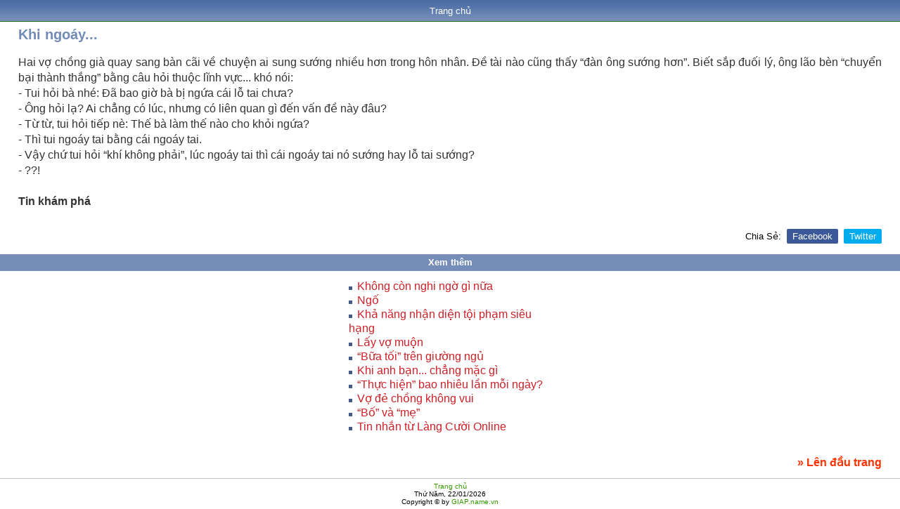

--- FILE ---
content_type: text/html; charset=UTF-8
request_url: https://www.giap.name.vn/2020/03/khi-ngoay.html
body_size: 9671
content:
<!DOCTYPE html>
<html lang='vi' xmlns='http://www.w3.org/1999/xhtml' xmlns:b='http://www.google.com/2005/gml/b' xmlns:data='http://www.google.com/2005/gml/data' xmlns:expr='http://www.google.com/2005/gml/expr'>
<head>
<link href='https://www.blogger.com/static/v1/widgets/2944754296-widget_css_bundle.css' rel='stylesheet' type='text/css'/>
<meta charset='UTF-8'/>
<meta content='yAekWrL6cd2t5DchcA4a7xvw6At1K2a5FpEjiKvrvk8' name='google-site-verification'/>
<meta content='text/html; charset=UTF-8' http-equiv='Content-Type'/>
<meta content='blogger' name='generator'/>
<link href='https://www.giap.name.vn/favicon.ico' rel='icon' type='image/x-icon'/>
<link href='https://www.giap.name.vn/2020/03/khi-ngoay.html' rel='canonical'/>
<link rel="alternate" type="application/atom+xml" title="GIAP.name.vn - Atom" href="https://www.giap.name.vn/feeds/posts/default" />
<link rel="alternate" type="application/rss+xml" title="GIAP.name.vn - RSS" href="https://www.giap.name.vn/feeds/posts/default?alt=rss" />
<link rel="service.post" type="application/atom+xml" title="GIAP.name.vn - Atom" href="https://www.blogger.com/feeds/7722188019690634985/posts/default" />

<link rel="alternate" type="application/atom+xml" title="GIAP.name.vn - Atom" href="https://www.giap.name.vn/feeds/9009176896262632319/comments/default" />
<!--Can't find substitution for tag [blog.ieCssRetrofitLinks]-->
<meta content='https://www.giap.name.vn/2020/03/khi-ngoay.html' property='og:url'/>
<meta content='Khi ngoáy...' property='og:title'/>
<meta content='Hai vợ chồng già quay sang bàn cãi về chuyện ai sung sướng nhiều hơn trong hôn nhân. Đề tài nào cũng thấy “đàn ông sướng hơn”. Biết sắp đuối...' property='og:description'/>
<title>TTO.VN - Khi ngoáy...</title>
<meta content='Khám phá tin tức Việt Nam 24H, thế giới 365 ngày, tìm hiểu lịch sử xưa và nay' name='description'/>
<meta content='Kham pha, Kham pha 24h, Kham pha 365, Kham pha xua, Kham pha hom nay, Kham pha Viet Nam, Kham pha the gioi, Ai, Con gi, Cai gi, Tai sao, Vi sao, Nhu the nao' name='keywords'/>
<style id='page-skin-1' type='text/css'><!--
/*
Title : Template Mobile Clone www.tto.vn
Author : Phúc Nguyễn
Blog : http://www.fchiase.com
*/
.blog-feeds {display: none}
*,body,h1,h2,h3{margin:0;padding:0;}
body{font-family:Arial, Helvetica, sans-serif;font-size:16px;width:100%;margin:0 auto;}
a{color:#390;text-decoration:none;}
img{border-style:none;max-width:100%;}
#header{background:url(https://blogger.googleusercontent.com/img/b/R29vZ2xl/AVvXsEjJqdbZm-ZS9seYU_Jct9pDOW2FM6RLQWHPyTIso0TsZ3q-vEH6EhRWlyQmzf_8wwUPRX30jjGhQlPRJRQvnyULR1mKBSgioLBdnv1R3zmN4VB3bwXStpvwEYpb1J4TQdBUHh48TUTC0Vo/s1600/NenMuc-Xanh-1x46.png) repeat-x scroll 0 0;overflow:auto;position:relative;}
#header form{float:left;position:absolute;top:15px;left:130px;}
#menu {clear: both;font-size: 13px; background: url("https://blogger.googleusercontent.com/img/b/R29vZ2xl/AVvXsEg_at1e9M__OYw-Vd1pl8XRCAkcp9UjTZ-syWAQ-cSfS9UxqB0f6rS-W4szWG9asD6xaL28MxyrS58JGvmRZ9g9Q1CAe-YbX0aRq9g7TwXkV-NR2EJzTJGTHCUa0oZBVdwDV3HvJWIPMIQ/s1600/NenMuc-Xanh-3x30.png") repeat-x scroll 0px 0px rgb(26,117,15);text-align: center;color: rgb(255, 255, 255);padding: 8px 0px;margin: 0px 0px 0px;}
#menu a{color:#FFF;text-decoration:none;cursor:pointer;margin:0 5px;}
#menu a#active{text-decoration:none;}
.ten-chuyen-muc{font-size: 13px;background: none repeat scroll 0% 0% rgb(118, 141, 184);line-height: 18px;color: rgb(255, 255, 255);padding: 3px 0px 3px 0%;}
.ten-chuyen-muc a{font-size:13px;color:#FFF;text-decoration:none;}
.chuyen-muc ul a{color:#cd2027;}
.tin-anh{margin-top:5px;overflow:auto;position:relative;padding:0 2%;}
.tin-anh h1{display:inline;line-height:18px;}
.tin-anh p h2{display:inline;font-weight:700;font-size:16px;}
.tin-anh h4{clear:both;margin-bottom:2px;}
.tin-anh p{text-align:justify;margin:5px 0 8px;}
.tin-anh .line-break{clear:both;border-top:1px solid #C2C2C2;}
.xem-them{margin: 3px 2% 6px;text-align:right;color:#390;}
.xem-them2{margin: 11px 2% 15px;text-align:left;color:#dd0000;}
.so-trang{margin: 11px 2% 12px;text-align:left;color:#390;}
.xem-them a{color:#666;}
.phan-trang{text-align:center;background:#efefef;font-size:15px;font-weight:700;margin:5px 0;padding:5px 0;}
.thong-bao-loi{margin-top:5px;text-align:center;color:#A50020;}
#doi-font{background:url(//2.bp.blogspot.com/-WMscAupt94c/UHH1_b7hpUI/AAAAAAAABM4/tFjN4RkZelw/s1600/bgviewfont.gif) repeat-x 0 0 transparent;margin-top:10px;text-align:center;padding:5px 0 0;}
#doi-font a{text-decoration:none;color:#000;margin:0 2px;}
#doi-font #font-nho{font-size:9px;}
#doi-font #font-vua{font-size:11px;}
#doi-font #font-lon{font-size:13px;}
#chuyen-muc-khac {
background: none repeat scroll 0% 0% rgb(118, 141, 184);
text-align: center;
line-height: 23px;
color: rgb(255, 255, 255);
font-size: 14px;
font-weight: 700;
margin: 0px 0px 5px;
padding: 2px 0px 3px;
}
#chuyen-muc-khac-VNF {
background: none repeat scroll 0% 0% rgb(118, 141, 184);
text-align: center;
line-height: 23px;
color: rgb(255, 255, 255);
font-size: 14px;
font-weight: 700;
margin: 0px 0px 0px;
padding: 2px 0px 3px;
}
#chuyen-muc-khac-nd {
color: rgb(0, 0, 0);
margin: 5px 2%;
}
.chuyen-muc-khac-col {
float: left;
width: 50%;
}
#chuyen-muc-khac-nd ul {
padding-top: 5px;
clear: both;
margin: 0px;
}
#chuyen-muc-khac-nd ul li {
display: block;
background: url(https://blogger.googleusercontent.com/img/b/R29vZ2xl/AVvXsEhTh10wvTBpdworrggzsuzBTDs0TqKhyItWQSbvZynFmEzAykq3ogSG6wDymCg5omfH5B8DkkdOalQhX2Pzop4d2wB628NcXyhd0sSY-0qG6JbTmscql5DP2dWc56srmvyL7SPFoHvI0O4/s1600/NenMuc-Xanh-5x5.png) no-repeat scroll 0px 6px transparent;
padding: 0px 10px 13px 12px;
line-height: 16px;
}
#chuyen-muc-khac-nd ul li a {
font-size: 14px;
color: rgb(177, 64, 0);
}
#footer{border-top:1px solid #C2C2C2;font-size:10px;font-weight:400;text-align:center;padding:5px 0;}
#selfieldset{border:none;}
.link-top-content{background-color:#F0F0F0;border:1px solid #DFE7D5;color:#900;font-family:Arial,Helvetica,sans-serif;font-size:12px;font-weight:700;margin-left:20px;margin-right:25px;text-align:justify;padding:8px;}
.link-top-content a{color:blue;text-decoration:underline;}
.readmore{text-align:left;}
.baiviet-ngay{font-style:italic;font-size:11px;color:#666;}
.pageup{text-align:right;margin:0 2% 5px;}
.pageup a{background:url(//3.bp.blogspot.com/-9XOrk1kDRB4/UHH2RKRvOoI/AAAAAAAABNQ/XqChU4J_4rk/s1600/btup.jpg) no-repeat;font-weight:700;color:#F30;display:inline-block;padding:7px 0 8px 35px;}
.news-date{font-style:italic;font-size:11px;color:#666;display:inline;}
.bv-tieude{font-size:20px;color: #738cb7;}
.bv-date{font-style:italic;font-size:13px;color:#666;}
.bv-content{font-size:16px;line-height:22px;color:#333;padding-bottom:10px;font-weight:normal;}
.dropTop{color:red;font-weight:700;}
.picIcon{position:absolute;top:10px;left:3%;}
.videoclipTit{background:url(//3.bp.blogspot.com/-I0fOKg9PSKM/UHH2YHt7cMI/AAAAAAAABNc/rZnIMh2KDow/s1600/video2.gif) 0 2px no-repeat;padding:0 0 0 23px;}
.clear{clear:both;}
#header img,.img-thumb{float:left;}
.ten-chuyen-muc a:hover,.kqxs ul a{color:#000;}
.ten-chuyen-muc h2,.ten-chuyen-muc h3{font-weight:700;font-size:13px;display:inline;}
.chuyen-muc ul,.kqxs ul{border-top:1px solid #C2C2C2;padding-top:5px;padding-bottom:4px;list-style-image:url(https://blogger.googleusercontent.com/img/b/R29vZ2xl/AVvXsEhTh10wvTBpdworrggzsuzBTDs0TqKhyItWQSbvZynFmEzAykq3ogSG6wDymCg5omfH5B8DkkdOalQhX2Pzop4d2wB628NcXyhd0sSY-0qG6JbTmscql5DP2dWc56srmvyL7SPFoHvI0O4/s1600/NenMuc-Xanh-5x5.png);list-style-position:inside;clear:both;line-height:20px;margin:5px 2% 0;}
.tin-anh h3,.tin-anh h2{display:inline;}
.tin-anh h3 a,.tin-anh h1 a,.tin-anh h2 a,.bkNewsCont a{font-size:16px;font-weight:700;}
body.font-lon .tin-anh h3 a,body.font-lon .tin-anh h1 a,body.font-lon .tin-anh h2 a{font-size:18px;font-weight:700;}
body.font-nho .tin-anh h3 a,body.font-nho .tin-anh h1 a,body.font-nho .tin-anh h2 a{font-size:14px;font-weight:700;}
.tin-anh img,.bkNewsCont img{margin:0 5px 5px 0;}
#breadcrumb,.kqxs{margin-top:5px;}
#doi-font span,.head-noidung{font-weight:700;}
.sukien a,.sukien2 a{font-weight:700;color:#000;text-decoration:underline;font-size:12px;}
.bl-top a,.blUser{color:#e75a18;font-weight:700;}
#related-newest-href-ul1, #related-older-href-ul2 {border-top: medium none;}
#related-newest-href-ul1, #related-older-href-ul2 {border-top: medium none;}
#related-newest-href-ul1, #related-older-href-ul2 {border-top: medium none;}
.breadcrumbs {
padding:5px 5px 5px 0px;
margin: 0px 0px 15px 0px;
font-size:95%;
line-height: 1.4em;
border-bottom:3px double #e6e4e3;
}
.breadcrumbs {
padding:5px 5px 5px 0px;
margin: 0px 0px 15px 0px;
font-size:95%;
line-height: 1.4em;
border-bottom:3px double #e6e4e3;
}
.breadcrumbs {
padding:5px 5px 5px 0px;
margin: 0px 0px 15px 0px;
font-size:95%;
line-height: 1.4em;
border-bottom:3px double #e6e4e3;
}
.breadcrumbs {
padding:5px 5px 5px 0px;
margin: 0px 0px 15px 0px;
font-size:95%;
line-height: 1.4em;
border-bottom:3px double #e6e4e3;
}
#menu-left{
float: left;
width: 50%;
}
#menu-right{
float: left;
width: 50%;
}
.menu-bar{
color: #000;
margin-top: 5px;
}
#menu-left ul {
padding:5px 10px 0px 23px;
clear: both;
list-style-image:url(https://blogger.googleusercontent.com/img/b/R29vZ2xl/AVvXsEhTh10wvTBpdworrggzsuzBTDs0TqKhyItWQSbvZynFmEzAykq3ogSG6wDymCg5omfH5B8DkkdOalQhX2Pzop4d2wB628NcXyhd0sSY-0qG6JbTmscql5DP2dWc56srmvyL7SPFoHvI0O4/s1600/NenMuc-Xanh-5x5.png);
}
#menu-right ul {
padding-top: 5px;
clear: both;
padding:5px 3px 0px 10px;
list-style-image:url(https://blogger.googleusercontent.com/img/b/R29vZ2xl/AVvXsEhTh10wvTBpdworrggzsuzBTDs0TqKhyItWQSbvZynFmEzAykq3ogSG6wDymCg5omfH5B8DkkdOalQhX2Pzop4d2wB628NcXyhd0sSY-0qG6JbTmscql5DP2dWc56srmvyL7SPFoHvI0O4/s1600/NenMuc-Xanh-5x5.png);
}
#menu-left ul li {
padding: 0 10px 13px 0px;
line-height: 16px;
}
#menu-right ul li {
padding: 0 10px 13px 0px;
line-height: 16px;
}
.gohome{
font-size:20px;
font-weight:bold;
margin: .5em 0em;
padding: 2px 2%;
background-color: #fff;
}
#icon-home{
height: 22px;
width: 31px;
background: url(https://blogger.googleusercontent.com/img/b/R29vZ2xl/AVvXsEhB5VFO-Mb0VQXFC8lsbkde2kfgY4p2A0rECguHcZYM_2lIb8i7bh1trYcR1VVF7pet8mewnEuuM9YT5BpnJtZ0stEpToRxralQaRB7uzttvxBHdOq2WlGaqc11_h5rM4IasGnTg3gkbcs/s1600/Logo_home-31x22.png) no-repeat right;
float: left;
}
.android{margin-left:2px;border-bottom-width:1px;border-bottom-style:dashed;border-bottom-color:#D1D8DF;text-transform:capitalize;padding:3px 3px 3px 2px;}
.ten-tt-slogan{font-size: 24px;background:#dc0000 ;padding: 7px 0px 2px 0%;}
.ten-tt-slogan1{font-size: 200px;background:#ffffff ;padding: 0px 0px 0px 0%;}
.ten-tt-slogan2{font-size: 30px;background:#ffffff ;padding: 0px 0px 0px 0%;}
.ten-tt-slogan3{font-size: 16px;background:#dc0000 ;padding: 2px 0px 2px 0%;}
.ten-tt{font-size: 12px;background:#cc0033 ;padding: 2px 0px 2px 0%;}
.ttcbItem{overflow:auto;position:relative;background:#c8ebff;padding:4px 2%;}
.ttcbItem img{margin:0 0px 0 0;}
.ttcbItem a{color:#00F;}
.ttcbItemKhongCo{overflow:auto;position:relative;background:#bce7ff;padding:0px 0%;margin-top:0px;margin-bottom:0px;}
.ttcbItemKhongCo img{margin:0 0px 0 0;}
.ttcbItemKhongCo a{color:#00F;}
.ttcbItemKhongCo1{overflow:auto;position:relative;background:#bce7ff;padding:0px 0px 0px;margin-top:0px;margin-bottom:0px;}
.ttcbItemKhongCo1 a{color:#00F;}
.ttcbItemKhongCo2{overflow:auto;position:relative;background:#bce7ff;padding:0px 0px 0px;margin-top:0px;margin-bottom:0px;}
.ttcbItemKhongCo2 a{color:#00F;}
.ttcbItemGioiThieu{overflow:auto;position:relative;background:#bce7ff;margin-top:0px;margin-bottom:0px;padding: 4px 2% 5px;}
.ttcbItemGioiThieu img{margin:0 0px 0 0;}
.ttcbItemGioiThieu a{color:#00F;}
.share-box {
position: relative;
}
.second-meta .share-art a {
padding: 6px 8px;
border-radius: 3px;
}
.second-meta .share-art {
float:none;
}
.share-art {
float:right;
padding: 0;
padding-top: 0;
font-size: 13px;
font-weight: 400;
text-transform: capitalize;
}
.share-art a {
color: #fff;
padding: 3px 8px;
margin-left: 4px;
border-radius: 2px;
display: inline-block;
margin-right: 0;
background: #010101;
}
.second-meta .share-art a {
float: left;
}
.share-art a span {
}
.second-meta .share-art a.fac-art {
margin-left:0;
}
.second-meta .share-art a.read-art {
float:right;
}
.share-art a:hover{color:#fff}
.share-art .fac-art{background:#3b5998}
.share-art .fac-art:hover{background:rgba(49,77,145,0.7)}
.share-art .twi-art{background:#00acee}
.share-art .twi-art:hover{background:rgba(7,190,237,0.7)}
.share-art .goo-art{background:#db4a39}
.share-art .goo-art:hover{background:rgba(221,75,56,0.7)}
.share-art .pin-art{background:#CA2127}
.share-art .pin-art:hover{background:rgba(202,33,39,0.7)}
.share-art .lin-art{background:#0077B5}
.share-art .lin-art:hover{background:rgba(0,119,181,0.7)}
.share-art .wat-art{background:#25d266;display:none;}
.share-art .wat-art:hover{background:rgba(37, 210, 102, 0.73)}
@media only screen and (max-width: 768px) {
.share-art .wat-art{display:inline-block;}
}
/* Tìm kiếm Search Form */
#searchform { margin: 0px; padding: 0px; }
.searchinput { float: left; background: #fff; width: 86%; height: 28px; font-size: 15px; color: #336600; border: 1px solid #5da039; border-right: none; }
.searchsubmit { float: left; background: url(https://2.bp.blogspot.com/-MqS9F7nsTU8/W12Plqw31iI/AAAAAAAAA30/e5wvLvP57Hwo9sZGJMo7eCcu-cXmRkY8ACLcBGAs/s1600/Xanh-1x36.png) left center repeat-x; width: 13%; height: 30px; border: none; color: #fff; font-weight: bold; }

--></style>
<script type='text/javascript'> 
//<![CDATA[ 
numposts = 6; list1 = 2; sumPosts = 100; 
function removeHtmlTag(a, b) { 
    var s = a.split("<"); 
    for (var i = 0; i < s.length; i++) { 
        if (s[i].indexOf(">") != -1) { 
            s[i] = s[i].substring(s[i].indexOf(">") + 1, s[i].length) 
        } 
    } 
    s = s.join(""); 
    s = s.substring(0, b - 1); 
    return s 
} 
function baiviet(json) {
    if (numposts <= json.feed.entry.length) {maxpost = numposts;} else {maxpost=json.feed.entry.length;}		
    for (var i = 0; i < maxpost; i++) {var entry = json.feed.entry[i]; var posttitle = entry.title.$t; var posturl;
    if (i == json.feed.entry.length) break;
    for (var k = 0; k < entry.link.length; k++) {if (entry.link[k].rel == 'alternate') {posturl = entry.link[k].href; break;}}	
    if ("content" in entry) {var postcontent = entry.content.$t;} else if ("summary" in entry) {var postcontent = entry.summary.$t;}
    else var postcontent = "";	
    if("media$thumbnail" in entry){var thumburl = entry.media$thumbnail.url;}
    else{var thumburl = "https://blogger.googleusercontent.com/img/b/R29vZ2xl/AVvXsEhZtK8R0h96Dk8A-zOwzhFTaUrw7VVqsOpGdJEVRK6inGd49W_AxtFx7eqXz8RZrsFTO8pQKQBtJ0LZ4qeBhbY-gQ6fdF5TU2dKCo-tI8Tl8Qf_xthfeS2zXf_M0mVeCv0pZYFd3d_Wmh1-OceTfpTHrdjkBy52GpfIsXkjPiTyMYbLetGKjjmZQKxW/s1600/Icon_New_75.png";}
var l = '<div class="tin-anh"><a href="'+posturl+'"><img class="img-thumb" width="70" height="70" src="'+thumburl+'" alt="'+posttitle+'"/></a><h3><a href="'+posturl+'">'+posttitle+'</a></h3><p>'+removeHtmlTag(postcontent,0)+'</p></div>'; 
var m = '<li><a href="'+posturl+'">'+posttitle+'</a></li>'; 
if (i == 0) { var n = l + '<ul>' } 
if ((i >= 1) && (i < 5 - 1)) { var n = m } 
if (i == 5 - 1) { var n = m + '</ul>' } 
document.write(n)
    } 
}
//]]> 
</script>
<script type='text/javascript'>//<![CDATA[
var titles=new Array();var titlesNum=0;var urls=new Array();var time=new Array();
  function related_results_labels(c){for(var b=0;b<c.feed.entry.length;b++){var d=c.feed.entry[b];titles[titlesNum]=d.title.$t;for(var a=0;a<d.link.length;a++){if(d.link[a].rel=="alternate"){urls[titlesNum]=d.link[a].href;time[titlesNum]=d.published.$t;titlesNum++;break}}}}function removeRelatedDuplicates(){var b=new Array(0);var c=new Array(0);e=new Array(0);for(var a=0;a<urls.length;a++){if(!contains(b,urls[a])){b.length+=1;b[b.length-1]=urls[a];c.length+=1;c[c.length-1]=titles[a];e.length+=1;e[e.length-1]=time[a]}}titles=c;urls=b;time=e}function contains(b,d){for(var c=0;c<b.length;c++){if(b[c]==d){return true}}return false}function printRelatedLabels(a){var y=a.indexOf('?m=0');if(y!=-1){a=a.replace(/\?m=0/g,'')}for(var b=0;b<urls.length;b++){if(urls[b]==a){urls.splice(b,1);titles.splice(b,1);time.splice(b,1)}}var c=Math.floor((titles.length-1)*Math.random());var b=0;if(titles.length==0){document.write("» Chưa có bài cùng chủ đề!<br/>")}else{while(b<titles.length&&b<20&&b<maxresults){if(y!=-1){urls[c]=urls[c]+'?m=0'}document.write('<li><a href="'+urls[c]+'">'+titles[c]+'</a></li>');if(c<titles.length-1){c++}else{c=0}b++}};urls.splice(0,urls.length);titles.splice(0,titles.length)};
if(document.location.protocol=='http:'){
 var Tynt=Tynt||[];Tynt.push('bz4y34eiar45IQacwqm_6r');
 (function(){var s=document.createElement('script');s.async="async";s.type="text/javascript";s.src='http://tcr.tynt.com/ti.js';var h=document.getElementsByTagName('script')[0];h.parentNode.insertBefore(s,h);})();}function t(e) {var n=e.split(" ");for (var i=0; i < n.length; i++)
document.write("<a href=/search.html?q="+n[i]+">"+n[i]+"</a>, ");}
//]]></script>
<script type='text/javascript'>
if (window.jstiming) window.jstiming.load.tick('headEnd');
</script>
<link href='https://www.blogger.com/dyn-css/authorization.css?targetBlogID=7722188019690634985&amp;zx=a71b61db-2e20-46b7-941c-e4843268f9ae' media='none' onload='if(media!=&#39;all&#39;)media=&#39;all&#39;' rel='stylesheet'/><noscript><link href='https://www.blogger.com/dyn-css/authorization.css?targetBlogID=7722188019690634985&amp;zx=a71b61db-2e20-46b7-941c-e4843268f9ae' rel='stylesheet'/></noscript>
<meta name='google-adsense-platform-account' content='ca-host-pub-1556223355139109'/>
<meta name='google-adsense-platform-domain' content='blogspot.com'/>

</head>
<body>
<!-- Logo, menu, mục trang chủ <div id='header'> <a href='/'><img src='https://blogger.googleusercontent.com/img/b/R29vZ2xl/AVvXsEhq9tzWTihrAQ0t0qw8Okjy8ofdCJZQiEquaR7nCjxcZg8gu09WKrjNvwxdYw9ONBrYtGl248vEvJSLa9LxPQ-l8JcNZoSHT0kkTt4tCjADv8eAj3AHXh1pd-ByWHmxyJBPUYr-XibLptU/s1600/Logo-TinhsuKhampha-122x46.png'/></a> <form action='#'><fieldset id='selfieldset'><select class='dropTop' id='dropmenu' name='dropmenu-name' onchange='location = this.options[this.selectedIndex].value;'> <option class='opt' value=''>Danh mục</option> <option class='opt' value='https://www.tinhsu.com.vn/search/label/Chu-de'>Chủ đề</option> <option class='opt' value='https://www.tinhsu.com.vn/search/label/Chu-de'>Chủ đề</option> <option class='opt' value='https://www.tinhsu.com.vn/search/label/Chu-de'>Chủ đề</option> <option class='opt' value='https://www.tinhsu.com.vn/search/label/Chu-de'>Chủ đề</option> <option class='opt' value='https://www.tinhsu.com.vn/search/label/Chu-de'>Chủ đề</option> <option class='opt' value='https://www.tinhsu.com.vn/search/label/Chu-de'>Chủ đề</option> <option class='opt' value='https://www.tinhsu.com.vn/search/label/Chu-de'>Chủ đề</option> </select></fieldset> </form> </div> -->
<!-- Trang chủ <div id='menu'><a href='/'>TRANG CHỦ</a></div> -->
<div class='clear'></div>
<div class='main section' id='main'><div class='widget Blog' data-version='1' id='Blog1'>
<div class='blog-posts hfeed'>
<!--Can't find substitution for tag [defaultAdStart]-->

          <div class="date-outer">
        

          <div class="date-posts">
        
<div class='post-outer'>
<div id='menu'>
<a href='/'>Trang chủ</a>
</div>
<div class='tin-anh'>
<h1><span class='bv-tieude'>Khi ngoáy...</span></h1>
<br/>
<div class='post hentry uncustomized-post-template' itemscope='itemscope' itemtype='http://schema.org/BlogPosting'>
<div class='clear'></div>
<div class='post-body entry-content' itemprop='articleBody'>
<div id='fb-root'></div>
<br/>
<div style='clear: both;'></div>
</div>
</div>
<div class='bv-content'>
<div style="text-align: justify;">Hai vợ chồng già quay sang bàn cãi về chuyện ai sung sướng nhiều hơn trong hôn nhân. Đề tài nào cũng thấy &#8220;đàn ông sướng hơn&#8221;. Biết sắp đuối lý, ông lão bèn &#8220;chuyển bại thành thắng&#8221; bằng câu hỏi thuộc lĩnh vực... khó nói:<br />- Tui hỏi bà nhé: Đã bao giờ bà bị ngứa cái lỗ tai chưa?<br />- Ông hỏi lạ? Ai chẳng có lúc, nhưng có liên quan gì đến vấn đề này đâu?<br />- Từ từ, tui hỏi tiếp nè: Thế bà làm thế nào cho khỏi ngứa?<br />- Thì tui ngoáy tai bằng cái ngoáy tai.<br />- Vậy chứ tui hỏi &#8220;khí không phải&#8221;, lúc ngoáy tai thì cái ngoáy tai nó sướng hay lỗ tai sướng?<br />- ??!<br /><br /><b>Tin khám phá</b></div>
</div>
<div class='post hentry uncustomized-post-template' itemscope='itemscope' itemtype='http://schema.org/BlogPosting'>
<div class='clear'></div>
<div class='post-body entry-content' itemprop='articleBody'>
<div id='fb-root'></div>
<br/>
<div class='share-art'>
Chia sẻ: <a class='fac-art' href='http://www.facebook.com/sharer.php?u=https://www.giap.name.vn/2020/03/khi-ngoay.html&title=Khi ngoáy...' onclick='window.open(this.href, &#39;windowName&#39;, &#39;width=600, height=400, left=24, top=24, scrollbars, resizable&#39;); return false;' rel='nofollow' target='_blank'><i class='fa fa-facebook'></i><span class='resp_del'> Facebook</span></a>
<a class='twi-art' href='http://twitter.com/share?url=https://www.giap.name.vn/2020/03/khi-ngoay.html&title=Khi ngoáy...' onclick='window.open(this.href, &#39;windowName&#39;, &#39;width=600, height=400, left=24, top=24, scrollbars, resizable&#39;); return false;' rel='nofollow' target='_blank'><i class='fa fa-twitter'></i><span class='resp_del2'> Twitter</span></a>
</div>
<br/><br/>
<div style='clear: both;'></div>
</div>
</div>
</div>
<div class='clear'></div>
<div class='clear'></div>
<div class='chuyen-muc'>
<div class='ten-chuyen-muc'><div style='text-align: center;'>
<p><b>Xem thêm</b></p>
</div></div>
<table border='0' justify='' style='margin-left: auto; margin-right: auto; max-width: 1024; text-align: justify;'>
<tbody>
<tr>
<td style='max-width: 1024px;' top=''>
<div style='text-align: left;'>
<ul style='border-top: medium none;'>
<script src='/feeds/posts/default/-/Tp-chua-xu-ly?alt=json-in-script&callback=related_results_labels' type='text/javascript'></script>
<script type='text/javascript'>var maxresults=10;removeRelatedDuplicates();printRelatedLabels('https://www.giap.name.vn/2020/03/khi-ngoay.html');</script>
</ul>
</div>
</td>
</tr>
</tbody>
</table>
<br/>
<div class='pageup'><a href='#'>&#187; Lên đầu trang</a></div>
</div>
<div class='clear'></div>
<div class='clear'></div>
<script type='text/javascript'>
document.write(fbcm);
</script>
</div>

        </div></div>
      
<!--Can't find substitution for tag [adEnd]-->
</div>
<div class='clear'></div>
<div class='post-feeds'>
</div>
</div></div>
<!-- <div class='clear'/> <div class='gohome'><a href='/'><div id='icon-home'/>Tinhsu Khám phá .com</a></div> <div class='clear'/> <div class='pageup'><a href='#'>&#187; Lên đầu trang</a></div> <div class='clear'/> -->
<div id='footer'>
<p><a href='/'>Trang chủ</a></p>
<p><script language='' type='text/javascript'>
// Array ofmonth Names
var monthNames = new Array("một","hai","ba","bốn","năm","sáu","bảy","tám","chín","mười","mười một","mười hai");
var monthNames = new Array("01","02","03","04","05","06","07","08","09","10","11","12");
var dayNames = new Array("Chủ nhật","Thứ Hai","Thứ Ba","Thứ Tư","Thứ Năm","Thứ Sáu","Thứ Bảy")
var now = new Date();
thisYear = now.getYear();
thisDay = dayNames[now.getDay()];
if(thisYear<1900) {thisYear += 1900}; // corrections if Y2K display problem
document.write(thisDay+", "+ now.getDate()+"/"+monthNames[now.getMonth()]+"/"+thisYear)+" (*)";
//
</script></p>
<p>Copyright &#169; by<a href='/'> GIAP.name.vn</a></p>
</div>

<script type="text/javascript" src="https://www.blogger.com/static/v1/widgets/2028843038-widgets.js"></script>
<script type='text/javascript'>
window['__wavt'] = 'AOuZoY7-oGjolzxhj29RN7uocaf-dWEazQ:1769090570458';_WidgetManager._Init('//www.blogger.com/rearrange?blogID\x3d7722188019690634985','//www.giap.name.vn/2020/03/khi-ngoay.html','7722188019690634985');
_WidgetManager._SetDataContext([{'name': 'blog', 'data': {'blogId': '7722188019690634985', 'title': 'GIAP.name.vn', 'url': 'https://www.giap.name.vn/2020/03/khi-ngoay.html', 'canonicalUrl': 'https://www.giap.name.vn/2020/03/khi-ngoay.html', 'homepageUrl': 'https://www.giap.name.vn/', 'searchUrl': 'https://www.giap.name.vn/search', 'canonicalHomepageUrl': 'https://www.giap.name.vn/', 'blogspotFaviconUrl': 'https://www.giap.name.vn/favicon.ico', 'bloggerUrl': 'https://www.blogger.com', 'hasCustomDomain': true, 'httpsEnabled': true, 'enabledCommentProfileImages': true, 'gPlusViewType': 'FILTERED_POSTMOD', 'adultContent': false, 'analyticsAccountNumber': '', 'encoding': 'UTF-8', 'locale': 'vi', 'localeUnderscoreDelimited': 'vi', 'languageDirection': 'ltr', 'isPrivate': false, 'isMobile': false, 'isMobileRequest': false, 'mobileClass': '', 'isPrivateBlog': false, 'isDynamicViewsAvailable': true, 'feedLinks': '\x3clink rel\x3d\x22alternate\x22 type\x3d\x22application/atom+xml\x22 title\x3d\x22GIAP.name.vn - Atom\x22 href\x3d\x22https://www.giap.name.vn/feeds/posts/default\x22 /\x3e\n\x3clink rel\x3d\x22alternate\x22 type\x3d\x22application/rss+xml\x22 title\x3d\x22GIAP.name.vn - RSS\x22 href\x3d\x22https://www.giap.name.vn/feeds/posts/default?alt\x3drss\x22 /\x3e\n\x3clink rel\x3d\x22service.post\x22 type\x3d\x22application/atom+xml\x22 title\x3d\x22GIAP.name.vn - Atom\x22 href\x3d\x22https://www.blogger.com/feeds/7722188019690634985/posts/default\x22 /\x3e\n\n\x3clink rel\x3d\x22alternate\x22 type\x3d\x22application/atom+xml\x22 title\x3d\x22GIAP.name.vn - Atom\x22 href\x3d\x22https://www.giap.name.vn/feeds/9009176896262632319/comments/default\x22 /\x3e\n', 'meTag': '', 'adsenseHostId': 'ca-host-pub-1556223355139109', 'adsenseHasAds': false, 'adsenseAutoAds': false, 'boqCommentIframeForm': true, 'loginRedirectParam': '', 'isGoogleEverywhereLinkTooltipEnabled': true, 'view': '', 'dynamicViewsCommentsSrc': '//www.blogblog.com/dynamicviews/4224c15c4e7c9321/js/comments.js', 'dynamicViewsScriptSrc': '//www.blogblog.com/dynamicviews/6e0d22adcfa5abea', 'plusOneApiSrc': 'https://apis.google.com/js/platform.js', 'disableGComments': true, 'interstitialAccepted': false, 'sharing': {'platforms': [{'name': 'Nh\u1eadn \u0111\u01b0\u1eddng li\xean k\u1ebft', 'key': 'link', 'shareMessage': 'Nh\u1eadn \u0111\u01b0\u1eddng li\xean k\u1ebft', 'target': ''}, {'name': 'Facebook', 'key': 'facebook', 'shareMessage': 'Chia s\u1ebb v\u1edbi Facebook', 'target': 'facebook'}, {'name': 'BlogThis!', 'key': 'blogThis', 'shareMessage': 'BlogThis!', 'target': 'blog'}, {'name': 'X', 'key': 'twitter', 'shareMessage': 'Chia s\u1ebb v\u1edbi X', 'target': 'twitter'}, {'name': 'Pinterest', 'key': 'pinterest', 'shareMessage': 'Chia s\u1ebb v\u1edbi Pinterest', 'target': 'pinterest'}, {'name': 'Email', 'key': 'email', 'shareMessage': 'Email', 'target': 'email'}], 'disableGooglePlus': true, 'googlePlusShareButtonWidth': 0, 'googlePlusBootstrap': '\x3cscript type\x3d\x22text/javascript\x22\x3ewindow.___gcfg \x3d {\x27lang\x27: \x27vi\x27};\x3c/script\x3e'}, 'hasCustomJumpLinkMessage': true, 'jumpLinkMessage': 'Xem th\xeam \xbb', 'pageType': 'item', 'postId': '9009176896262632319', 'pageName': 'Khi ngo\xe1y...', 'pageTitle': 'GIAP.name.vn: Khi ngo\xe1y...'}}, {'name': 'features', 'data': {}}, {'name': 'messages', 'data': {'edit': 'Ch\u1ec9nh s\u1eeda', 'linkCopiedToClipboard': '\u0110\xe3 sao ch\xe9p \u0111\u01b0\u1eddng li\xean k\u1ebft v\xe0o b\u1ea3ng nh\u1edb t\u1ea1m!', 'ok': 'Ok', 'postLink': 'Li\xean k\u1ebft b\xe0i \u0111\u0103ng'}}, {'name': 'template', 'data': {'name': 'custom', 'localizedName': 'T\xf9y ch\u1ec9nh', 'isResponsive': false, 'isAlternateRendering': false, 'isCustom': true}}, {'name': 'view', 'data': {'classic': {'name': 'classic', 'url': '?view\x3dclassic'}, 'flipcard': {'name': 'flipcard', 'url': '?view\x3dflipcard'}, 'magazine': {'name': 'magazine', 'url': '?view\x3dmagazine'}, 'mosaic': {'name': 'mosaic', 'url': '?view\x3dmosaic'}, 'sidebar': {'name': 'sidebar', 'url': '?view\x3dsidebar'}, 'snapshot': {'name': 'snapshot', 'url': '?view\x3dsnapshot'}, 'timeslide': {'name': 'timeslide', 'url': '?view\x3dtimeslide'}, 'isMobile': false, 'title': 'Khi ngo\xe1y...', 'description': 'Hai v\u1ee3 ch\u1ed3ng gi\xe0 quay sang b\xe0n c\xe3i v\u1ec1 chuy\u1ec7n ai sung s\u01b0\u1edbng nhi\u1ec1u h\u01a1n trong h\xf4n nh\xe2n. \u0110\u1ec1 t\xe0i n\xe0o c\u0169ng th\u1ea5y \u201c\u0111\xe0n \xf4ng s\u01b0\u1edbng h\u01a1n\u201d. Bi\u1ebft s\u1eafp \u0111u\u1ed1i...', 'url': 'https://www.giap.name.vn/2020/03/khi-ngoay.html', 'type': 'item', 'isSingleItem': true, 'isMultipleItems': false, 'isError': false, 'isPage': false, 'isPost': true, 'isHomepage': false, 'isArchive': false, 'isLabelSearch': false, 'postId': 9009176896262632319}}]);
_WidgetManager._RegisterWidget('_BlogView', new _WidgetInfo('Blog1', 'main', document.getElementById('Blog1'), {'cmtInteractionsEnabled': false, 'lightboxEnabled': true, 'lightboxModuleUrl': 'https://www.blogger.com/static/v1/jsbin/2483698417-lbx__vi.js', 'lightboxCssUrl': 'https://www.blogger.com/static/v1/v-css/828616780-lightbox_bundle.css'}, 'displayModeFull'));
</script>
</body>
</html>

--- FILE ---
content_type: text/javascript; charset=UTF-8
request_url: https://www.giap.name.vn/feeds/posts/default/-/Tp-chua-xu-ly?alt=json-in-script&callback=related_results_labels
body_size: 15696
content:
// API callback
related_results_labels({"version":"1.0","encoding":"UTF-8","feed":{"xmlns":"http://www.w3.org/2005/Atom","xmlns$openSearch":"http://a9.com/-/spec/opensearchrss/1.0/","xmlns$blogger":"http://schemas.google.com/blogger/2008","xmlns$georss":"http://www.georss.org/georss","xmlns$gd":"http://schemas.google.com/g/2005","xmlns$thr":"http://purl.org/syndication/thread/1.0","id":{"$t":"tag:blogger.com,1999:blog-7722188019690634985"},"updated":{"$t":"2026-01-18T15:46:05.961+07:00"},"category":[{"term":"Tp-chua-xu-ly"},{"term":"Truyen-cuoi-the-gioi"},{"term":"Cuoi-dan-gian"},{"term":"Lang-cuoi-Viet-Nam"},{"term":"Nguon-goc-ten-goi"},{"term":"Viet-Nam-xua"},{"term":"Tam-Quoc-Hai"},{"term":"Olympic-Funny"},{"term":"Toc-vang-hoe"},{"term":"Ha-Noi"},{"term":"Viet-Nam"},{"term":"Lang-cuoi-the-gioi"},{"term":"Cuoi-24h"},{"term":"Lieu-trai-chi-di"},{"term":"Truyen-cuoi-Vova"},{"term":"Tinh-su"},{"term":"Emagazine-kham-pha"},{"term":"Hoc-duong"},{"term":"Lang-cuoi-toan-cau"},{"term":"Blog-Jap-Tien-Sinh"},{"term":"Kham-pha"},{"term":"Kham-pha-the-gioi"},{"term":"Kham-pha-truyen-thong"},{"term":"Emagazine-su-kien"},{"term":"Lang-cuoi-Ha-Noi"},{"term":"Olympic"},{"term":"Tieng-Viet-3"},{"term":"World-Cup"},{"term":"Olympic-Questions"},{"term":"Hoa-Hoc-Tro"},{"term":"Olympic-Paris-2024"},{"term":"An-Giang"},{"term":"Ba-Ria-Vung-Tau"},{"term":"Bac-Kan"},{"term":"Bac-Lieu"},{"term":"Bac-Ninh"},{"term":"Ben-Tre"},{"term":"Binh-Dinh"},{"term":"Binh-Duong"},{"term":"Binh-Phuoc"},{"term":"Binh-Thuan"},{"term":"Ca-Mau"},{"term":"Can-Tho"},{"term":"Cao-Bang"},{"term":"Da-Nang"},{"term":"Dak-Lak"},{"term":"Dak-Nong"},{"term":"Dien-Bien"},{"term":"Dong-Nai"},{"term":"Dong-Thap"},{"term":"Gia-Lai"},{"term":"Ha-Giang"},{"term":"Ha-Nam"},{"term":"Ha-Tinh"},{"term":"Hai-Duong"},{"term":"Hai-Phong"},{"term":"Hau-Giang"},{"term":"Hoa-Binh"},{"term":"Hung-Yen"},{"term":"Khanh-Hoa"},{"term":"Kien-Giang"},{"term":"Kon-Tum"},{"term":"Lai-Chau"},{"term":"Lam-Dong"},{"term":"Lang-Son"},{"term":"Lao-Cai"},{"term":"Long-An"},{"term":"Nam-Dinh"},{"term":"Nghe-An"},{"term":"Ninh-Binh"},{"term":"Ninh-Thuan"},{"term":"Phu-Tho"},{"term":"Phu-Yen"},{"term":"Quang-Binh"},{"term":"Quang-Nam"},{"term":"Quang-Ngai"},{"term":"Quang-Ninh"},{"term":"Quang-Tri"},{"term":"Sai-Gon"},{"term":"Soc-Trang"},{"term":"Son-La"},{"term":"Tay-Ninh"},{"term":"Thai-Binh"},{"term":"Thai-Nguyen"},{"term":"Thanh-Hoa"},{"term":"Thua-Thien-Hue"},{"term":"Tien-Giang"},{"term":"Tra-Vinh"},{"term":"Tuyen-Quang"},{"term":"Vinh-Long"},{"term":"Vinh-Phuc"},{"term":"Yen-Bai"},{"term":"An-Duong-Vuong"},{"term":"An-Giang-xua"},{"term":"Ba-Dinh-Ha-Noi"},{"term":"Ba-Ria-Vung-Tau-xua"},{"term":"Ba-Vi-Ha-Noi"},{"term":"Bac-Giang"},{"term":"Bac-Giang-xua"},{"term":"Bac-Kan-xua"},{"term":"Bac-Lieu-xua"},{"term":"Bac-Ninh-xua"},{"term":"Bac-Tu-Liem-Ha-Noi"},{"term":"Ben-Tre-xua"},{"term":"Binh-Dinh-xua"},{"term":"Binh-Duong-xua"},{"term":"Binh-Phuoc-xua"},{"term":"Binh-Thuan-xua"},{"term":"Ca-Mau-xua"},{"term":"Can-Tho-xua"},{"term":"Cao-Bang-xua"},{"term":"Cau-Giay-Ha-Noi"},{"term":"Chinh-tri"},{"term":"Chu-viet"},{"term":"Chuong-My-Ha-Noi"},{"term":"Da-Nang-xua"},{"term":"Dak-Lak-xua"},{"term":"Dak-Nong-xua"},{"term":"Dan-Phuong-Ha-Noi"},{"term":"Dan-so"},{"term":"Danh-hieu-UNESCO"},{"term":"Danh-thang"},{"term":"Di-tich"},{"term":"Dia-li"},{"term":"Dien-Bien-xua"},{"term":"Doi-ngoai"},{"term":"Dong-Anh-Ha-Noi"},{"term":"Dong-Da-Ha-Noi"},{"term":"Dong-Nai-xua"},{"term":"Dong-Thap-xua"},{"term":"Du-lich"},{"term":"FIFA-World-Cup"},{"term":"Gia-Lai-xua"},{"term":"Gia-Lam-Ha-Noi"},{"term":"Giao-duc"},{"term":"Giao-thong"},{"term":"HHT-Chanh-Van"},{"term":"HHT-Jap-Tien-Sinh"},{"term":"HHT-Nguyen-Nhu-Mai"},{"term":"Ha-Dong-Ha-Noi"},{"term":"Ha-Giang-xua"},{"term":"Ha-Nam-xua"},{"term":"Ha-Noi-xua"},{"term":"Ha-Tinh-xua"},{"term":"Hai-Ba-Trung-Ha-Noi"},{"term":"Hai-Duong-xua"},{"term":"Hai-Phong-xua"},{"term":"Hanh-chinh"},{"term":"Hau-Giang-xua"},{"term":"Hoa-Binh-xua"},{"term":"Hoai-Duc-Ha-Noi"},{"term":"Hoan-Kiem-Ha-Noi"},{"term":"Hoang-Mai-Ha-Noi"},{"term":"Hung-Vuong"},{"term":"Hung-Yen-xua"},{"term":"Khang-chien-chong-quan-Nguyen-Mong-lan-1"},{"term":"Khang-chien-chong-quan-Nguyen-Mong-lan-2"},{"term":"Khang-chien-chong-quan-Nguyen-Mong-lan-3"},{"term":"Khang-chien-chong-quan-Tong-lan-1"},{"term":"Khang-chien-chong-quan-Tong-lan-2"},{"term":"Khanh-Hoa-xua"},{"term":"Khi-hau"},{"term":"Khu-du-lich"},{"term":"Kien-Giang-xua"},{"term":"Kinh-te"},{"term":"Kon-Tum-xua"},{"term":"Lai-Chau-xua"},{"term":"Lam-Dong-xua"},{"term":"Lang-Son-xua"},{"term":"Lang-cuoi-Bac-Giang"},{"term":"Lao-Cai-xua"},{"term":"Le-hoi"},{"term":"Lich-su"},{"term":"Lich-thi-dau-World-Cup"},{"term":"Long-An-xua"},{"term":"Long-Bien-Ha-Noi"},{"term":"Me-Linh-Ha-Noi"},{"term":"My-Duc-Ha-Noi"},{"term":"Nam-Dinh-xua"},{"term":"Nam-Tu-Liem-Ha-Noi"},{"term":"Ngan-nam-Bac-thuoc"},{"term":"Nghe-An-xua"},{"term":"Nguon-goc-ten-goi-An-Giang"},{"term":"Nguon-goc-ten-goi-Ba-Ria-Vung-Tau"},{"term":"Nguon-goc-ten-goi-Bac-Giang"},{"term":"Nguon-goc-ten-goi-Bac-Kan"},{"term":"Nguon-goc-ten-goi-Bac-Lieu"},{"term":"Nguon-goc-ten-goi-Bac-Ninh"},{"term":"Nguon-goc-ten-goi-Ben-Tre"},{"term":"Nguon-goc-ten-goi-Binh-Dinh"},{"term":"Nguon-goc-ten-goi-Binh-Duong"},{"term":"Nguon-goc-ten-goi-Binh-Phuoc"},{"term":"Nguon-goc-ten-goi-Binh-Thuan"},{"term":"Nguon-goc-ten-goi-Ca-Mau"},{"term":"Nguon-goc-ten-goi-Can-Tho"},{"term":"Nguon-goc-ten-goi-Cao-Bang"},{"term":"Nguon-goc-ten-goi-Da-Nang"},{"term":"Nguon-goc-ten-goi-Dak-Lak"},{"term":"Nguon-goc-ten-goi-Dak-Nong"},{"term":"Nguon-goc-ten-goi-Dien-Bien"},{"term":"Nguon-goc-ten-goi-Dong-Nai"},{"term":"Nguon-goc-ten-goi-Dong-Thap"},{"term":"Nguon-goc-ten-goi-Gia-Lai"},{"term":"Nguon-goc-ten-goi-Ha-Giang"},{"term":"Nguon-goc-ten-goi-Ha-Nam"},{"term":"Nguon-goc-ten-goi-Ha-Tinh"},{"term":"Nguon-goc-ten-goi-Hai-Duong"},{"term":"Nguon-goc-ten-goi-Hai-Phong"},{"term":"Nguon-goc-ten-goi-Hau-Giang"},{"term":"Nguon-goc-ten-goi-Hoa-Binh"},{"term":"Nguon-goc-ten-goi-Hung-Yen"},{"term":"Nguon-goc-ten-goi-Khanh-Hoa"},{"term":"Nguon-goc-ten-goi-Kien-Giang"},{"term":"Nguon-goc-ten-goi-Kon-Tum"},{"term":"Nguon-goc-ten-goi-Lai-Chau"},{"term":"Nguon-goc-ten-goi-Lam-Dong"},{"term":"Nguon-goc-ten-goi-Lang-Son"},{"term":"Nguon-goc-ten-goi-Lao-Cai"},{"term":"Nguon-goc-ten-goi-Long-An"},{"term":"Nguon-goc-ten-goi-Nam-Dinh"},{"term":"Nguon-goc-ten-goi-Nghe-An"},{"term":"Nguon-goc-ten-goi-Ninh-Binh"},{"term":"Nguon-goc-ten-goi-Ninh-Thuan"},{"term":"Nguon-goc-ten-goi-Phu-Tho"},{"term":"Nguon-goc-ten-goi-Phu-Yen"},{"term":"Nguon-goc-ten-goi-Quang-Binh"},{"term":"Nguon-goc-ten-goi-Quang-Nam"},{"term":"Nguon-goc-ten-goi-Quang-Ngai"},{"term":"Nguon-goc-ten-goi-Quang-Ninh"},{"term":"Nguon-goc-ten-goi-Quang-Tri"},{"term":"Nguon-goc-ten-goi-Sai-Gon"},{"term":"Nguon-goc-ten-goi-Soc-Trang"},{"term":"Nguon-goc-ten-goi-Son-La"},{"term":"Nguon-goc-ten-goi-Tay-Ninh"},{"term":"Nguon-goc-ten-goi-Thai-Binh"},{"term":"Nguon-goc-ten-goi-Thai-Nguyen"},{"term":"Nguon-goc-ten-goi-Thanh-Hoa"},{"term":"Nguon-goc-ten-goi-Thua-Thien-Hue"},{"term":"Nguon-goc-ten-goi-Tien-Giang"},{"term":"Nguon-goc-ten-goi-Tra-Vinh"},{"term":"Nguon-goc-ten-goi-Tuyen-Quang"},{"term":"Nguon-goc-ten-goi-Vinh-Long"},{"term":"Nguon-goc-ten-goi-Vinh-Phuc"},{"term":"Nguon-goc-ten-goi-Yen-Bai"},{"term":"Nha-Dinh"},{"term":"Nha-Hau-Le"},{"term":"Nha-Ho"},{"term":"Nha-Ly"},{"term":"Nha-Mac"},{"term":"Nha-Ngo"},{"term":"Nha-Nguyen"},{"term":"Nha-Tay-Son"},{"term":"Nha-Tran"},{"term":"Ninh-Binh-xua"},{"term":"Ninh-Thuan-xua"},{"term":"Olympic-Angeles 2028"},{"term":"Olympic-Brisbane-Australia-2032"},{"term":"Olympic-Today"},{"term":"Phu-Tho-xua"},{"term":"Phu-Xuyen-Ha-Noi"},{"term":"Phu-Yen-xua"},{"term":"Phuc-Tho-Ha-Noi"},{"term":"Quang-Binh-xua"},{"term":"Quang-Nam-xua"},{"term":"Quang-Ngai-xua"},{"term":"Quang-Ninh-xua"},{"term":"Quang-Tri-xua"},{"term":"Quoc-Oai-Ha-Noi"},{"term":"Sai-Gon-xua"},{"term":"Soc-Son-Ha-Noi"},{"term":"Soc-Trang-xua"},{"term":"Son-La-xua"},{"term":"Son-Tay-Ha-Noi"},{"term":"Tay-Ho-Ha-Noi"},{"term":"Tay-Ninh-xua"},{"term":"Ten-goi"},{"term":"Thach-That-Ha-Noi"},{"term":"Thai-Binh-xua"},{"term":"Thai-Nguyen-xua"},{"term":"Thanh-Hoa-xua"},{"term":"Thanh-Oai-Ha-Noi"},{"term":"Thanh-Tri-Ha-Noi"},{"term":"Thanh-Xuan-Ha-Noi"},{"term":"The-thao"},{"term":"Thoi-phong-kien"},{"term":"Thoi-trang"},{"term":"Thua-Thien-Hue-xua"},{"term":"Thuong-Tin-Ha-Noi"},{"term":"Tien-Giang-xua"},{"term":"Tien-su-Co-dai"},{"term":"Toi-pham"},{"term":"Ton-giao"},{"term":"Tra-Vinh-xua"},{"term":"Trinh-Nguyen-phan-tranh"},{"term":"Truyen-thong-Viet-Nam"},{"term":"Tuyen-Quang-xua"},{"term":"Ung-Hoa-Ha-Noi"},{"term":"Van-de"},{"term":"Van-hoa"},{"term":"Vinh-Long-xua"},{"term":"Vinh-Phuc-xua"},{"term":"Vung-du-lich"},{"term":"World-Cup-2026"},{"term":"World-Cup-2030"},{"term":"World-Cup-2034"},{"term":"Y-te"},{"term":"Yen-Bai-xua"}],"title":{"type":"text","$t":"GIAP.name.vn"},"subtitle":{"type":"html","$t":"Thám tử online khám phá"},"link":[{"rel":"http://schemas.google.com/g/2005#feed","type":"application/atom+xml","href":"https:\/\/www.giap.name.vn\/feeds\/posts\/default"},{"rel":"self","type":"application/atom+xml","href":"https:\/\/www.blogger.com\/feeds\/7722188019690634985\/posts\/default\/-\/Tp-chua-xu-ly?alt=json-in-script"},{"rel":"alternate","type":"text/html","href":"https:\/\/www.giap.name.vn\/search\/label\/Tp-chua-xu-ly"},{"rel":"hub","href":"http://pubsubhubbub.appspot.com/"},{"rel":"next","type":"application/atom+xml","href":"https:\/\/www.blogger.com\/feeds\/7722188019690634985\/posts\/default\/-\/Tp-chua-xu-ly\/-\/Tp-chua-xu-ly?alt=json-in-script\u0026start-index=26\u0026max-results=25"}],"author":[{"name":{"$t":"Blog JTS"},"uri":{"$t":"http:\/\/www.blogger.com\/profile\/10503577679433143759"},"email":{"$t":"noreply@blogger.com"},"gd$image":{"rel":"http://schemas.google.com/g/2005#thumbnail","width":"16","height":"16","src":"https:\/\/img1.blogblog.com\/img\/b16-rounded.gif"}}],"generator":{"version":"7.00","uri":"http://www.blogger.com","$t":"Blogger"},"openSearch$totalResults":{"$t":"565"},"openSearch$startIndex":{"$t":"1"},"openSearch$itemsPerPage":{"$t":"25"},"entry":[{"id":{"$t":"tag:blogger.com,1999:blog-7722188019690634985.post-73679070970556767"},"published":{"$t":"2021-06-28T23:49:00.001+07:00"},"updated":{"$t":"2024-04-08T17:52:30.719+07:00"},"category":[{"scheme":"http://www.blogger.com/atom/ns#","term":"Tp-chua-xu-ly"}],"title":{"type":"text","$t":"Khoe hàng"},"content":{"type":"html","$t":"\u003Cdiv class=\"separator\" style=\"clear: both; text-align: center;\"\u003E\u003Ca href=\"https:\/\/www.igwiki.com\/ \" imageanchor=\"0\" style=\"margin-left: 0em; margin-right: 0em;\"\u003E\u003Cimg border=\"0\" data-original-height=\"360\" data-original-width=\"1200\" src=\"https:\/\/blogger.googleusercontent.com\/img\/b\/R29vZ2xl\/AVvXsEjSFiA6oRIQ3FD67Q0QdXdQ2vu1lBli4x7d7r3jrGvo1LdCuFejR2iG055p8l5i7uRaSJEX_U2SnYr8WkoHkfweI3Zs13pG31T0_YqtFub9QstAJt6s6ROvseBByyWPDDsaWDXnOS_Z-m4\/s1200\/10h_HaiHoiBiDai_1200x240.jpg\" \/\u003E\u003C\/a\u003E\u003C\/div\u003E\u003Ca name='more'\u003E\u003C\/a\u003E \u003Ctable border=\"0\" justify=\"\" style=\"margin-left: auto; margin-right: auto; max-width: 650; text-align: justify;\"\u003E\u003Ctbody\u003E\u003Ctr\u003E\u003Ctd style=\"max-width: 650px;\" top=\"\"\u003E\u003Cp\u003EHai cầu thủ đi tắm biển. Để ý thấy bạn mình đi đến đâu là các cô gái nhìn theo đến đó. Họ chỉ chỉ trỏ trỏ ra vẻ rất hâm mộ. Anh chàng hậu vệ lấy làm thắc mắc bèn tò mò hỏi bạn:\u003Cbr \/\u003E- Cậu làm thế nào để được các cô gái trên bãi biển để ý vậy?\u003Cbr \/\u003E- Có gì đâu, chuyện nhỏ ấy mà. Cậu để ý chuyện ấy làm gì? Vả lại cậu cũng có người yêu rồi mà.\u003Cbr \/\u003E- Chậc! Ít nhất cũng phải biết thế mạnh thu hút các em là gì chứ. Hay cậu “giấu nghề” đấy?\u003Cbr \/\u003E- Thôi được rồi, nhưng cấm nói cho ai biết nhé! Tớ...\u003Cbr \/\u003EAnh bạn thì thầm vào tai chàng hậu vệ, anh chàng gật đầu như bổ củi, mắt sáng bừng như bầu trời trưa mùa hè sau cơn mưa vậy.\u003Cbr \/\u003EHôm sau, dưới bãi tắm, các cô gái nhìn theo anh chàng rồi thì thầm bàn tán còn nhiều hơn so với cậu bạn ngày hôm qua.\u003Cbr \/\u003EAnh chàng đi lại nghênh ngang ra vẻ ta đây lắm, vừa đi vừa nghĩ: “Có thế chứ. Ở đời, tán gái giỏi hay không chẳng qua cũng chỉ là dùng mấy cái mẹo vặt”.\u003Cbr \/\u003EBất chợt gặp cậu bạn xuống tắm, hậu vệ xoay tròn một vòng như người mẫu nam trên sàn:\u003Cbr \/\u003E- Các em nhìn theo tớ cứ gọi là mắt chữ A miệng chữ O vì kinh ngạc!\u003Cbr \/\u003E- Kinh với chả ngạc! Chán cậu quá!\u003Cbr \/\u003E- Sao vậy?\u003Cbr \/\u003E- Tớ bảo cậu nhét củ khoai vào trong quần tắm đúng không?\u003Cbr \/\u003E- Ừ, thì sao?\u003Cbr \/\u003E- Nhưng nhét đàng trước kia, ai đời cậu lại nhét đàng sau thế này thì... người ta không kinh ngạc mới lạ! \u003C\/p\u003EPhụ trách: \u003Cb\u003ETư Cười \u003C\/b\u003E\u003C\/td\u003E\u003C\/tr\u003E\u003C\/tbody\u003E\u003C\/table\u003E"},"link":[{"rel":"edit","type":"application/atom+xml","href":"https:\/\/www.blogger.com\/feeds\/7722188019690634985\/posts\/default\/73679070970556767"},{"rel":"self","type":"application/atom+xml","href":"https:\/\/www.blogger.com\/feeds\/7722188019690634985\/posts\/default\/73679070970556767"},{"rel":"alternate","type":"text/html","href":"https:\/\/www.giap.name.vn\/2021\/06\/khoe-hang_28.html","title":"Khoe hàng"}],"author":[{"name":{"$t":"Unknown"},"email":{"$t":"noreply@blogger.com"},"gd$image":{"rel":"http://schemas.google.com/g/2005#thumbnail","width":"16","height":"16","src":"https:\/\/img1.blogblog.com\/img\/b16-rounded.gif"}}],"media$thumbnail":{"xmlns$media":"http://search.yahoo.com/mrss/","url":"https:\/\/blogger.googleusercontent.com\/img\/b\/R29vZ2xl\/AVvXsEjSFiA6oRIQ3FD67Q0QdXdQ2vu1lBli4x7d7r3jrGvo1LdCuFejR2iG055p8l5i7uRaSJEX_U2SnYr8WkoHkfweI3Zs13pG31T0_YqtFub9QstAJt6s6ROvseBByyWPDDsaWDXnOS_Z-m4\/s72-c\/10h_HaiHoiBiDai_1200x240.jpg","height":"72","width":"72"}},{"id":{"$t":"tag:blogger.com,1999:blog-7722188019690634985.post-8551373231461939435"},"published":{"$t":"2021-06-28T23:48:00.001+07:00"},"updated":{"$t":"2024-04-08T17:53:30.570+07:00"},"category":[{"scheme":"http://www.blogger.com/atom/ns#","term":"Tp-chua-xu-ly"}],"title":{"type":"text","$t":"Chú bé người gỗ"},"content":{"type":"html","$t":"\u003Cdiv class=\"separator\" style=\"clear: both; text-align: center;\"\u003E\u003Ca href=\"https:\/\/www.igwiki.com\/ \" imageanchor=\"0\" style=\"margin-left: 0em; margin-right: 0em;\"\u003E\u003Cimg border=\"0\" data-original-height=\"360\" data-original-width=\"1200\" src=\"https:\/\/blogger.googleusercontent.com\/img\/b\/R29vZ2xl\/AVvXsEjSFiA6oRIQ3FD67Q0QdXdQ2vu1lBli4x7d7r3jrGvo1LdCuFejR2iG055p8l5i7uRaSJEX_U2SnYr8WkoHkfweI3Zs13pG31T0_YqtFub9QstAJt6s6ROvseBByyWPDDsaWDXnOS_Z-m4\/s1200\/10h_HaiHoiBiDai_1200x240.jpg\" \/\u003E\u003C\/a\u003E\u003C\/div\u003E\u003Ca name='more'\u003E\u003C\/a\u003E \u003Ctable border=\"0\" justify=\"\" style=\"margin-left: auto; margin-right: auto; max-width: 650; text-align: justify;\"\u003E\u003Ctbody\u003E\u003Ctr\u003E\u003Ctd style=\"max-width: 650px;\" top=\"\"\u003E\u003Cp\u003EThánh Peter đứng trước cổng thiên đàng để đón chào linh hồn những người mới đến. Ngài trông thấy Đức Jesus đang đi đến bèn ra dấu thu hút sự chú ý của Đức Chúa. - Con có chút việc phải đi. Người có thể trông chừng giùm cánh cổng này không ạ? - Được! Nhưng ta phải làm gì? - Chỉ cần tìm hiểu những người đến đây, hỏi về hoàn cảnh gia đình họ, cuộc sống của họ. Sau đó quyết định họ có xứng đáng được vào thiên đàng không. - Nghe thú vị nhỉ đấy. Được, để ta làm cho - Chúa phán. Thế là thánh Peter ra đi và Chúa Jesus đứng canh cổng. Người đầu tiên xuất hiện trước cổng thiên đàng là một ông lão già nua, dáng đi lụ khụ. Đức Jesus gọi ông lão ngồi vào bàn kiểm tra và ngồi đối diện với ông. Nhìn chăm chú vào ông lão, Đức Jesus hỏi: - Ông sinh sống bằng nghề gì? - Tôi làm nghề thợ mộc - Ông lão trả lời. Đức Jesus nhớ lại cuộc sống của ngài khi còn ở trần gian và hỏi tiếp: - Thế ông có gia đình không? - Có! Tôi có một đứa con trai, nhưng đã lạc mất nó. Đức Jesus ấn tượng mạnh hơn: - Ông lạc mất con trai à? Ông có thể kể tôi nghe về con trai ông không? - Nó có vài cái lỗ ở tay và chân. Đức Jesus ấn tượng mạnh đến nỗi không thốt nên lời, chỉ có thể nghe tiếng ngài thì thầm: - Cha đó ư? Cụ già nghe thế cũng xúc động không kém, giọng cụ khàn đi vì xúc động: - Pinocchio đó phải không con? \u003C\/p\u003EPhụ trách: \u003Cb\u003ETư Cười \u003C\/b\u003E\u003C\/td\u003E\u003C\/tr\u003E\u003C\/tbody\u003E\u003C\/table\u003E"},"link":[{"rel":"edit","type":"application/atom+xml","href":"https:\/\/www.blogger.com\/feeds\/7722188019690634985\/posts\/default\/8551373231461939435"},{"rel":"self","type":"application/atom+xml","href":"https:\/\/www.blogger.com\/feeds\/7722188019690634985\/posts\/default\/8551373231461939435"},{"rel":"alternate","type":"text/html","href":"https:\/\/www.giap.name.vn\/2021\/06\/chu-be-nguoi-go_28.html","title":"Chú bé người gỗ"}],"author":[{"name":{"$t":"Unknown"},"email":{"$t":"noreply@blogger.com"},"gd$image":{"rel":"http://schemas.google.com/g/2005#thumbnail","width":"16","height":"16","src":"https:\/\/img1.blogblog.com\/img\/b16-rounded.gif"}}],"media$thumbnail":{"xmlns$media":"http://search.yahoo.com/mrss/","url":"https:\/\/blogger.googleusercontent.com\/img\/b\/R29vZ2xl\/AVvXsEjSFiA6oRIQ3FD67Q0QdXdQ2vu1lBli4x7d7r3jrGvo1LdCuFejR2iG055p8l5i7uRaSJEX_U2SnYr8WkoHkfweI3Zs13pG31T0_YqtFub9QstAJt6s6ROvseBByyWPDDsaWDXnOS_Z-m4\/s72-c\/10h_HaiHoiBiDai_1200x240.jpg","height":"72","width":"72"}},{"id":{"$t":"tag:blogger.com,1999:blog-7722188019690634985.post-2908020565488461690"},"published":{"$t":"2021-06-28T23:43:00.001+07:00"},"updated":{"$t":"2024-04-08T17:52:47.942+07:00"},"category":[{"scheme":"http://www.blogger.com/atom/ns#","term":"Tp-chua-xu-ly"}],"title":{"type":"text","$t":"Xơi nhầm bữa"},"content":{"type":"html","$t":"\u003Cdiv class=\"separator\" style=\"clear: both; text-align: center;\"\u003E\u003Ca href=\"https:\/\/www.igwiki.com\/ \" imageanchor=\"0\" style=\"margin-left: 0em; margin-right: 0em;\"\u003E\u003Cimg border=\"0\" data-original-height=\"360\" data-original-width=\"1200\" src=\"https:\/\/blogger.googleusercontent.com\/img\/b\/R29vZ2xl\/AVvXsEjSFiA6oRIQ3FD67Q0QdXdQ2vu1lBli4x7d7r3jrGvo1LdCuFejR2iG055p8l5i7uRaSJEX_U2SnYr8WkoHkfweI3Zs13pG31T0_YqtFub9QstAJt6s6ROvseBByyWPDDsaWDXnOS_Z-m4\/s1200\/10h_HaiHoiBiDai_1200x240.jpg\" \/\u003E\u003C\/a\u003E\u003C\/div\u003E\u003Ca name='more'\u003E\u003C\/a\u003E \u003Ctable border=\"0\" justify=\"\" style=\"margin-left: auto; margin-right: auto; max-width: 650; text-align: justify;\"\u003E\u003Ctbody\u003E\u003Ctr\u003E\u003Ctd style=\"max-width: 650px;\" top=\"\"\u003E\u003Cp\u003EThuở ấy ở phố Hàng Đào và Lương Văn Can nguời ta bán một món gọi là bánh mỳ bao tử. Nó tròn như quả chuối, nhưng thẳng đuỗn và dài khoảng 20 phân. Người ta rạch một đường bên thân của nó và nhét vào bên trong dưa chuột, tương ớt, bơ và pa- tê. Rất thơm ngon và rẻ nữa nên rất nhiều người ăn.\u003Cbr \/\u003ERồi một hôm nọ, có một nữ sinh đi xe buýt, cô để cái bánh mỳ bao tử (như đã nói ở trên) còn hơi nóng ở túi quần sau cùng điện thoại di động (vì chả nhẽ lại ăn trên xe?). Xe lại đông người nên cô cứ vòng tay ra sau giữ khư khư cái bánh mỳ ấy. Sắp đến bến thứ 9, anh chàng đứng sau cô hỏi:\u003Cbr \/\u003E- Xin lỗi! Em xuống bến nào?\u003Cbr \/\u003EGái đoan trang dễ đâu làm quen... ngoài đường. Cô sẵng giọng:\u003Cbr \/\u003E- Không liên quan đến anh!\u003Cbr \/\u003E- Nếu vậy thì em cho tôi xin, tôi đã đi quá 3 bến rồi! - Vừa nói chàng trai vừa khẽ búng nhẹ vào bàn tay cầm bánh mỳ bao tử của cô.\u003Cbr \/\u003E- Ô hay, cái bánh mỳ này là bữa sáng của tôi đấy! Cho anh làm sao được.\u003Cbr \/\u003E- Tôi biết! Bữa sáng của em vẫn còn trong túi, nhưng em đang cầm “bữa tối” của vợ anh đấy. \u003C\/p\u003EPhụ trách: \u003Cb\u003ETư Cười \u003C\/b\u003E\u003C\/td\u003E\u003C\/tr\u003E\u003C\/tbody\u003E\u003C\/table\u003E"},"link":[{"rel":"edit","type":"application/atom+xml","href":"https:\/\/www.blogger.com\/feeds\/7722188019690634985\/posts\/default\/2908020565488461690"},{"rel":"self","type":"application/atom+xml","href":"https:\/\/www.blogger.com\/feeds\/7722188019690634985\/posts\/default\/2908020565488461690"},{"rel":"alternate","type":"text/html","href":"https:\/\/www.giap.name.vn\/2021\/06\/xoi-nham-bua_28.html","title":"Xơi nhầm bữa"}],"author":[{"name":{"$t":"Unknown"},"email":{"$t":"noreply@blogger.com"},"gd$image":{"rel":"http://schemas.google.com/g/2005#thumbnail","width":"16","height":"16","src":"https:\/\/img1.blogblog.com\/img\/b16-rounded.gif"}}],"media$thumbnail":{"xmlns$media":"http://search.yahoo.com/mrss/","url":"https:\/\/blogger.googleusercontent.com\/img\/b\/R29vZ2xl\/AVvXsEjSFiA6oRIQ3FD67Q0QdXdQ2vu1lBli4x7d7r3jrGvo1LdCuFejR2iG055p8l5i7uRaSJEX_U2SnYr8WkoHkfweI3Zs13pG31T0_YqtFub9QstAJt6s6ROvseBByyWPDDsaWDXnOS_Z-m4\/s72-c\/10h_HaiHoiBiDai_1200x240.jpg","height":"72","width":"72"}},{"id":{"$t":"tag:blogger.com,1999:blog-7722188019690634985.post-1833268969591036459"},"published":{"$t":"2021-06-28T19:33:00.001+07:00"},"updated":{"$t":"2024-04-08T17:52:41.516+07:00"},"category":[{"scheme":"http://www.blogger.com/atom/ns#","term":"Tp-chua-xu-ly"}],"title":{"type":"text","$t":"Thò tay lung tung"},"content":{"type":"html","$t":"\u003Cdiv class=\"separator\" style=\"clear: both; text-align: center;\"\u003E\u003Ca href=\"https:\/\/www.igwiki.com\/ \" imageanchor=\"0\" style=\"margin-left: 0em; margin-right: 0em;\"\u003E\u003Cimg border=\"0\" data-original-height=\"360\" data-original-width=\"1200\" src=\"https:\/\/blogger.googleusercontent.com\/img\/b\/R29vZ2xl\/AVvXsEjSFiA6oRIQ3FD67Q0QdXdQ2vu1lBli4x7d7r3jrGvo1LdCuFejR2iG055p8l5i7uRaSJEX_U2SnYr8WkoHkfweI3Zs13pG31T0_YqtFub9QstAJt6s6ROvseBByyWPDDsaWDXnOS_Z-m4\/s1200\/10h_HaiHoiBiDai_1200x240.jpg\" \/\u003E\u003C\/a\u003E\u003C\/div\u003E\u003Ca name='more'\u003E\u003C\/a\u003E \u003Ctable border=\"0\" justify=\"\" style=\"margin-left: auto; margin-right: auto; max-width: 650; text-align: justify;\"\u003E\u003Ctbody\u003E\u003Ctr\u003E\u003Ctd style=\"max-width: 650px;\" top=\"\"\u003E\u003Cp\u003EBuổi trưa, chàng và nàng rủ nhau đi uống trà đá ở quán cóc ven đường. Chị chủ quán nhiệt tình cho cốc nào cũng bự đá (chắc là đá rẻ hơn trà?). Cô gái cất giọng oanh vàng vỡ tiếng:\u003Cbr \/\u003E- Chị ơi làm ơn vớt đá ra cho em, em đang bị viêm họng nặng!\u003Cbr \/\u003EChàng ngồi bên rất nhanh nhảu: “Để anh!” rồi nhanh tay thò luôn 3 ngón vào cốc nước của nàng vớt ra mấy cục đá to tổ chảng.\u003Cbr \/\u003EThoáng chút cảm động và cô gái đùa:\u003Cbr \/\u003E- Này anh, đã rửa tay trước khi “phẫu thuật” cốc nước của em chưa đấy?!\u003Cbr \/\u003E- Yên tâm đi! Anh vừa rửa tay xà bông mà!\u003Cbr \/\u003E- Anh chắc chứ? - Vừa nói cười cô gái vừa vui vẻ bưng cốc làm một ngụm to.\u003Cbr \/\u003E- Sao không chắc? Anh vừa đi vệ sinh về thì anh phải nhớ chứ!\u003Cbr \/\u003EChưa dứt lời, cô gái đã sặc, nước phun ra như tưới cây. \u003C\/p\u003EPhụ trách: \u003Cb\u003ETư Cười \u003C\/b\u003E\u003C\/td\u003E\u003C\/tr\u003E\u003C\/tbody\u003E\u003C\/table\u003E"},"link":[{"rel":"edit","type":"application/atom+xml","href":"https:\/\/www.blogger.com\/feeds\/7722188019690634985\/posts\/default\/1833268969591036459"},{"rel":"self","type":"application/atom+xml","href":"https:\/\/www.blogger.com\/feeds\/7722188019690634985\/posts\/default\/1833268969591036459"},{"rel":"alternate","type":"text/html","href":"https:\/\/www.giap.name.vn\/2021\/06\/tho-tay-lung-tung_28.html","title":"Thò tay lung tung"}],"author":[{"name":{"$t":"Unknown"},"email":{"$t":"noreply@blogger.com"},"gd$image":{"rel":"http://schemas.google.com/g/2005#thumbnail","width":"16","height":"16","src":"https:\/\/img1.blogblog.com\/img\/b16-rounded.gif"}}],"media$thumbnail":{"xmlns$media":"http://search.yahoo.com/mrss/","url":"https:\/\/blogger.googleusercontent.com\/img\/b\/R29vZ2xl\/AVvXsEjSFiA6oRIQ3FD67Q0QdXdQ2vu1lBli4x7d7r3jrGvo1LdCuFejR2iG055p8l5i7uRaSJEX_U2SnYr8WkoHkfweI3Zs13pG31T0_YqtFub9QstAJt6s6ROvseBByyWPDDsaWDXnOS_Z-m4\/s72-c\/10h_HaiHoiBiDai_1200x240.jpg","height":"72","width":"72"}},{"id":{"$t":"tag:blogger.com,1999:blog-7722188019690634985.post-6990496032695406023"},"published":{"$t":"2021-06-28T19:18:00.001+07:00"},"updated":{"$t":"2024-04-08T17:53:21.206+07:00"},"category":[{"scheme":"http://www.blogger.com/atom/ns#","term":"Tp-chua-xu-ly"}],"title":{"type":"text","$t":"Tít mù nó lại vòng quanh"},"content":{"type":"html","$t":"\u003Cdiv class=\"separator\" style=\"clear: both; text-align: center;\"\u003E\u003Ca href=\"https:\/\/www.igwiki.com\/ \" imageanchor=\"0\" style=\"margin-left: 0em; margin-right: 0em;\"\u003E\u003Cimg border=\"0\" data-original-height=\"360\" data-original-width=\"1200\" src=\"https:\/\/blogger.googleusercontent.com\/img\/b\/R29vZ2xl\/AVvXsEjSFiA6oRIQ3FD67Q0QdXdQ2vu1lBli4x7d7r3jrGvo1LdCuFejR2iG055p8l5i7uRaSJEX_U2SnYr8WkoHkfweI3Zs13pG31T0_YqtFub9QstAJt6s6ROvseBByyWPDDsaWDXnOS_Z-m4\/s1200\/10h_HaiHoiBiDai_1200x240.jpg\" \/\u003E\u003C\/a\u003E\u003C\/div\u003E\u003Ca name='more'\u003E\u003C\/a\u003E \u003Ctable border=\"0\" justify=\"\" style=\"margin-left: auto; margin-right: auto; max-width: 650; text-align: justify;\"\u003E\u003Ctbody\u003E\u003Ctr\u003E\u003Ctd style=\"max-width: 650px;\" top=\"\"\u003E\u003Cp\u003EVà thu nữa sắp qua, như thường lệ những người da đỏ lại đi xuống chân núi gặp thầy phù thủy của họ?\u003Cbr \/\u003E- Thưa pháp sư, mùa đông năm nay có lạnh không ạ?\u003Cbr \/\u003EVị phù thủy bảo họ hãy ngồi đợi để ông đi làm phép gặp thần tiên rồi vội đến trạm khí tượng để hỏi xem vị này dự đoán về thời tiết thế nòa. Lát sau ông quay về phán:\u003Cbr \/\u003E- Sẽ rất lạnh đấy.\u003Cbr \/\u003EVậy là dân da đỏ chuẩn bị thật nhiều củi để sưởi, nhưng mùa đông năm ấy không lạnh lắm. Năm sau, những người da đỏ lại xuống núi, lần này họ dọa:\u003Cbr \/\u003E- Thầy đoán sai nữa là chúng tôi “ninh nhừ” thầy ngay!\u003Cbr \/\u003EVị phù thủy cả sợ vội đến trạm khí tượng để hỏi thăm và nhận được câu trả lời:\u003Cbr \/\u003E- Cực lạnh.\u003Cbr \/\u003E- Các ông chắc không?\u003Cbr \/\u003E- Sao lại không? Ông không thấy những người da đỏ tích trữ củi đã hai năm nay rồi đó sao? \u003C\/p\u003EPhụ trách: \u003Cb\u003ETư Cười \u003C\/b\u003E\u003C\/td\u003E\u003C\/tr\u003E\u003C\/tbody\u003E\u003C\/table\u003E"},"link":[{"rel":"edit","type":"application/atom+xml","href":"https:\/\/www.blogger.com\/feeds\/7722188019690634985\/posts\/default\/6990496032695406023"},{"rel":"self","type":"application/atom+xml","href":"https:\/\/www.blogger.com\/feeds\/7722188019690634985\/posts\/default\/6990496032695406023"},{"rel":"alternate","type":"text/html","href":"https:\/\/www.giap.name.vn\/2021\/06\/tit-mu-no-lai-vong-quanh_28.html","title":"Tít mù nó lại vòng quanh"}],"author":[{"name":{"$t":"Unknown"},"email":{"$t":"noreply@blogger.com"},"gd$image":{"rel":"http://schemas.google.com/g/2005#thumbnail","width":"16","height":"16","src":"https:\/\/img1.blogblog.com\/img\/b16-rounded.gif"}}],"media$thumbnail":{"xmlns$media":"http://search.yahoo.com/mrss/","url":"https:\/\/blogger.googleusercontent.com\/img\/b\/R29vZ2xl\/AVvXsEjSFiA6oRIQ3FD67Q0QdXdQ2vu1lBli4x7d7r3jrGvo1LdCuFejR2iG055p8l5i7uRaSJEX_U2SnYr8WkoHkfweI3Zs13pG31T0_YqtFub9QstAJt6s6ROvseBByyWPDDsaWDXnOS_Z-m4\/s72-c\/10h_HaiHoiBiDai_1200x240.jpg","height":"72","width":"72"}},{"id":{"$t":"tag:blogger.com,1999:blog-7722188019690634985.post-5333741389402072966"},"published":{"$t":"2021-06-28T17:43:00.001+07:00"},"updated":{"$t":"2024-04-08T17:53:07.589+07:00"},"category":[{"scheme":"http://www.blogger.com/atom/ns#","term":"Tp-chua-xu-ly"}],"title":{"type":"text","$t":"Tay cung giỏi nhất thế giới"},"content":{"type":"html","$t":"\u003Cdiv class=\"separator\" style=\"clear: both; text-align: center;\"\u003E\u003Ca href=\"https:\/\/www.igwiki.com\/ \" imageanchor=\"0\" style=\"margin-left: 0em; margin-right: 0em;\"\u003E\u003Cimg border=\"0\" data-original-height=\"360\" data-original-width=\"1200\" src=\"https:\/\/blogger.googleusercontent.com\/img\/b\/R29vZ2xl\/AVvXsEjSFiA6oRIQ3FD67Q0QdXdQ2vu1lBli4x7d7r3jrGvo1LdCuFejR2iG055p8l5i7uRaSJEX_U2SnYr8WkoHkfweI3Zs13pG31T0_YqtFub9QstAJt6s6ROvseBByyWPDDsaWDXnOS_Z-m4\/s1200\/10h_HaiHoiBiDai_1200x240.jpg\" \/\u003E\u003C\/a\u003E\u003C\/div\u003E\u003Ca name='more'\u003E\u003C\/a\u003E \u003Ctable border=\"0\" justify=\"\" style=\"margin-left: auto; margin-right: auto; max-width: 650; text-align: justify;\"\u003E\u003Ctbody\u003E\u003Ctr\u003E\u003Ctd style=\"max-width: 650px;\" top=\"\"\u003E\u003Cp\u003EMột công tước đang đi săn với những người lính vũ trang và bầy tôi trung thành. Chợt ông đến bên một cây cổ thụ nhất khu rừng.\u003Cbr \/\u003EBia bắn cung được sơn lên khắp thân cây, và cắm đúng vào giữa mỗi cái là một mũi tên.\u003Cbr \/\u003E- Ai là cung thủ đáng kinh ngạc này?\u003Cbr \/\u003EBầy tôi đều không biết. Công tước kêu lên:\u003Cbr \/\u003E- Tìm ngay nhà thiện xạ này cho ta.\u003Cbr \/\u003ETiếp tục xuyên qua rừng một vài dặm, đoàn săn tình cờ gặp một chú bé mang cung tên. Sau khi trò chuyện chú bé thừa nhận chính chú bắn những mũi tên nằm ngay vào giữa những cái đích, mà công tước đã thấy.\u003Cbr \/\u003ECông tước cười:\u003Cbr \/\u003E- Không phải cháu đã đóng những mũi tên vào giữa đích chứ?\u003Cbr \/\u003E- Không, thưa ngài! Cháu bắn từ xa 100 bước. Cháu xin thề bằng tất cả những cái cháu cho là linh thiêng.\u003Cbr \/\u003E- Đáng kinh ngạc thật sự - công tước nói - Chính vì vậy ta sẽ thu nhận cháu. Nhưng ta muốn một sự đáp trả. Cháu phải cho ta biết làm thế nào cháu trở thành một cung thủ ngoại hạng như vậy?\u003Cbr \/\u003E- Dễ thôi ạ! - đứa bé nói - trước tiên cháu bắn tên vào cây, sau đó cháu... vẽ đích xung quanh nó!\u003Cbr \/\u003E- Hic, hic! \u003C\/p\u003EPhụ trách: \u003Cb\u003ETư Cười \u003C\/b\u003E\u003C\/td\u003E\u003C\/tr\u003E\u003C\/tbody\u003E\u003C\/table\u003E"},"link":[{"rel":"edit","type":"application/atom+xml","href":"https:\/\/www.blogger.com\/feeds\/7722188019690634985\/posts\/default\/5333741389402072966"},{"rel":"self","type":"application/atom+xml","href":"https:\/\/www.blogger.com\/feeds\/7722188019690634985\/posts\/default\/5333741389402072966"},{"rel":"alternate","type":"text/html","href":"https:\/\/www.giap.name.vn\/2021\/06\/tay-cung-gioi-nhat-gioi_28.html","title":"Tay cung giỏi nhất thế giới"}],"author":[{"name":{"$t":"Unknown"},"email":{"$t":"noreply@blogger.com"},"gd$image":{"rel":"http://schemas.google.com/g/2005#thumbnail","width":"16","height":"16","src":"https:\/\/img1.blogblog.com\/img\/b16-rounded.gif"}}],"media$thumbnail":{"xmlns$media":"http://search.yahoo.com/mrss/","url":"https:\/\/blogger.googleusercontent.com\/img\/b\/R29vZ2xl\/AVvXsEjSFiA6oRIQ3FD67Q0QdXdQ2vu1lBli4x7d7r3jrGvo1LdCuFejR2iG055p8l5i7uRaSJEX_U2SnYr8WkoHkfweI3Zs13pG31T0_YqtFub9QstAJt6s6ROvseBByyWPDDsaWDXnOS_Z-m4\/s72-c\/10h_HaiHoiBiDai_1200x240.jpg","height":"72","width":"72"}},{"id":{"$t":"tag:blogger.com,1999:blog-7722188019690634985.post-6615242259445819427"},"published":{"$t":"2021-06-28T17:32:00.001+07:00"},"updated":{"$t":"2024-04-08T17:53:11.423+07:00"},"category":[{"scheme":"http://www.blogger.com/atom/ns#","term":"Tp-chua-xu-ly"}],"title":{"type":"text","$t":"Sau tiệc Noel"},"content":{"type":"html","$t":"\u003Cdiv class=\"separator\" style=\"clear: both; text-align: center;\"\u003E\u003Ca href=\"https:\/\/www.igwiki.com\/ \" imageanchor=\"0\" style=\"margin-left: 0em; margin-right: 0em;\"\u003E\u003Cimg border=\"0\" data-original-height=\"360\" data-original-width=\"1200\" src=\"https:\/\/blogger.googleusercontent.com\/img\/b\/R29vZ2xl\/AVvXsEjSFiA6oRIQ3FD67Q0QdXdQ2vu1lBli4x7d7r3jrGvo1LdCuFejR2iG055p8l5i7uRaSJEX_U2SnYr8WkoHkfweI3Zs13pG31T0_YqtFub9QstAJt6s6ROvseBByyWPDDsaWDXnOS_Z-m4\/s1200\/10h_HaiHoiBiDai_1200x240.jpg\" \/\u003E\u003C\/a\u003E\u003C\/div\u003E\u003Ca name='more'\u003E\u003C\/a\u003E \u003Ctable border=\"0\" justify=\"\" style=\"margin-left: auto; margin-right: auto; max-width: 650; text-align: justify;\"\u003E\u003Ctbody\u003E\u003Ctr\u003E\u003Ctd style=\"max-width: 650px;\" top=\"\"\u003E\u003Cp\u003ECứ nói đến tiệc tùng là nhiều người nghĩ ngay đến những cuộc vui say túy lúy. Rượu vào lời ra, rồi thì nhiều hành động bất khả kiểm soát cũng từ đó. Còn hậu quả thì... ôi thôi...\u003Cbr \/\u003ESau khi tham dự bữa tiệc tất niên của công ty, chàng lảo đảo bước về nhà và lăn đùng ra ngủ. Sáng hôm sau tỉnh dậy, chàng cảm thấy đau đầu kinh khủng và tuyệt nhiên không nhớ điều gì đã xảy ra.\u003Cbr \/\u003EChàng bước xuống cầu thang, thấy vợ đang chuẩn bị bữa sáng, chàng hỏi:\u003Cbr \/\u003E- Em yêu, anh xin lỗi, anh đã quá say. Tối qua anh tệ lắm phải không?\u003Cbr \/\u003E- Quá tệ! - Cô vợ nói tỉnh bơ - Anh đã say đến nỗi kể tội và chửi bới lão trưởng phòng với đủ lời lẽ cay độc nhất.\u003Cbr \/\u003E- Lão ấy đáng bị như thế, đáng lẽ anh còn phải nhổ vào mặt lão ta nữa ấy chứ.\u003Cbr \/\u003E- Anh đã làm thế rồi. Và lão ta thề sẽ sa thải anh đấy.\u003Cbr \/\u003E- Tệ quá! Biết thế anh đã cắt lưỡi lão ta ngay khi còn say.\u003Cbr \/\u003E- Em đã làm thế rồi. Và anh cứ yên tâm sáng thứ hai lại đi làm tiếp nhé! \u003C\/p\u003EPhụ trách: \u003Cb\u003ETư Cười \u003C\/b\u003E\u003C\/td\u003E\u003C\/tr\u003E\u003C\/tbody\u003E\u003C\/table\u003E"},"link":[{"rel":"edit","type":"application/atom+xml","href":"https:\/\/www.blogger.com\/feeds\/7722188019690634985\/posts\/default\/6615242259445819427"},{"rel":"self","type":"application/atom+xml","href":"https:\/\/www.blogger.com\/feeds\/7722188019690634985\/posts\/default\/6615242259445819427"},{"rel":"alternate","type":"text/html","href":"https:\/\/www.giap.name.vn\/2021\/06\/sau-tiec-noel_28.html","title":"Sau tiệc Noel"}],"author":[{"name":{"$t":"Unknown"},"email":{"$t":"noreply@blogger.com"},"gd$image":{"rel":"http://schemas.google.com/g/2005#thumbnail","width":"16","height":"16","src":"https:\/\/img1.blogblog.com\/img\/b16-rounded.gif"}}],"media$thumbnail":{"xmlns$media":"http://search.yahoo.com/mrss/","url":"https:\/\/blogger.googleusercontent.com\/img\/b\/R29vZ2xl\/AVvXsEjSFiA6oRIQ3FD67Q0QdXdQ2vu1lBli4x7d7r3jrGvo1LdCuFejR2iG055p8l5i7uRaSJEX_U2SnYr8WkoHkfweI3Zs13pG31T0_YqtFub9QstAJt6s6ROvseBByyWPDDsaWDXnOS_Z-m4\/s72-c\/10h_HaiHoiBiDai_1200x240.jpg","height":"72","width":"72"}},{"id":{"$t":"tag:blogger.com,1999:blog-7722188019690634985.post-3881639318617571830"},"published":{"$t":"2021-06-28T17:22:00.002+07:00"},"updated":{"$t":"2024-04-08T17:52:52.568+07:00"},"category":[{"scheme":"http://www.blogger.com/atom/ns#","term":"Tp-chua-xu-ly"}],"title":{"type":"text","$t":"Máy cải lão hoàn đồng"},"content":{"type":"html","$t":"\u003Cdiv class=\"separator\" style=\"clear: both; text-align: center;\"\u003E\u003Ca href=\"https:\/\/www.igwiki.com\/ \" imageanchor=\"0\" style=\"margin-left: 0em; margin-right: 0em;\"\u003E\u003Cimg border=\"0\" data-original-height=\"360\" data-original-width=\"1200\" src=\"https:\/\/blogger.googleusercontent.com\/img\/b\/R29vZ2xl\/AVvXsEjSFiA6oRIQ3FD67Q0QdXdQ2vu1lBli4x7d7r3jrGvo1LdCuFejR2iG055p8l5i7uRaSJEX_U2SnYr8WkoHkfweI3Zs13pG31T0_YqtFub9QstAJt6s6ROvseBByyWPDDsaWDXnOS_Z-m4\/s1200\/10h_HaiHoiBiDai_1200x240.jpg\" \/\u003E\u003C\/a\u003E\u003C\/div\u003E\u003Ca name='more'\u003E\u003C\/a\u003E \u003Ctable border=\"0\" justify=\"\" style=\"margin-left: auto; margin-right: auto; max-width: 650; text-align: justify;\"\u003E\u003Ctbody\u003E\u003Ctr\u003E\u003Ctd style=\"max-width: 650px;\" top=\"\"\u003E\u003Cp\u003EỞ thành phố đi thang máy là chuyện bình thường, nhưng đối với vùng nông thôn thì nhìn thấy cái thang máy thôi cũng còn lạ lẫm chứ chưa nói gì đến việc đi thang máy.\u003Cbr \/\u003ECó 2 bố con nhà này từ quê ra thăm một khu phố buôn bán. Dường như tất cả những gì họ trông thấy đều khiến họ thích thú và ngạc nhiên, đặc biệt là 2 tấm vách bằng sắt sáng lóa có thể tách rời nhau rồi lại khép khít như cũ. Cậu con trai nhìn thấy thế và hỏi:\u003Cbr \/\u003E- Đó là cái gì đấy hả bố?\u003Cbr \/\u003ENgười bố (chưa từng nhìn thấy thang máy bao giờ) trả lời:\u003Cbr \/\u003E- Con trai, bố chưa từng nhìn thấy cái gì như vậy trong đời. Bố không biết nó là cái gì?\u003Cbr \/\u003ETrong khi cả 2 bố con đều đang trợn mắt nhìn, một bà lão run rẩy chống gậy, bước chầm chậm tới chỗ 2 tấm vách chuyển động và ấn vào một cái nút, 2 tấm vách mở ra, bà lão đi qua 2 cánh cửa, bước vào một căn phòng nhỏ, 2 tấm vách khép lại. Cậu bé và bố thấy những vòng tròn nhỏ với những con số phía trên tấm vách sáng lên. Họ tiếp tục thấy những vòng tròn nhỏ với những con số sáng lên nhưng theo chiều ngược lại. Hai tấm vách mở ra và một cô gái tóc vàng xinh đẹp bước ra... Ông bố vội nói với cậu con trai:\u003Cbr \/\u003E- Mau về nhà mang mẹ mày tới đây, nhanh lên!\u003Cbr \/\u003E- ??? \u003C\/p\u003EPhụ trách: \u003Cb\u003ETư Cười \u003C\/b\u003E\u003C\/td\u003E\u003C\/tr\u003E\u003C\/tbody\u003E\u003C\/table\u003E"},"link":[{"rel":"edit","type":"application/atom+xml","href":"https:\/\/www.blogger.com\/feeds\/7722188019690634985\/posts\/default\/3881639318617571830"},{"rel":"self","type":"application/atom+xml","href":"https:\/\/www.blogger.com\/feeds\/7722188019690634985\/posts\/default\/3881639318617571830"},{"rel":"alternate","type":"text/html","href":"https:\/\/www.giap.name.vn\/2021\/06\/may-cai-lao-hoan-ong_28.html","title":"Máy cải lão hoàn đồng"}],"author":[{"name":{"$t":"Unknown"},"email":{"$t":"noreply@blogger.com"},"gd$image":{"rel":"http://schemas.google.com/g/2005#thumbnail","width":"16","height":"16","src":"https:\/\/img1.blogblog.com\/img\/b16-rounded.gif"}}],"media$thumbnail":{"xmlns$media":"http://search.yahoo.com/mrss/","url":"https:\/\/blogger.googleusercontent.com\/img\/b\/R29vZ2xl\/AVvXsEjSFiA6oRIQ3FD67Q0QdXdQ2vu1lBli4x7d7r3jrGvo1LdCuFejR2iG055p8l5i7uRaSJEX_U2SnYr8WkoHkfweI3Zs13pG31T0_YqtFub9QstAJt6s6ROvseBByyWPDDsaWDXnOS_Z-m4\/s72-c\/10h_HaiHoiBiDai_1200x240.jpg","height":"72","width":"72"}},{"id":{"$t":"tag:blogger.com,1999:blog-7722188019690634985.post-2431438055082382301"},"published":{"$t":"2021-06-28T16:51:00.001+07:00"},"updated":{"$t":"2024-04-08T17:52:44.930+07:00"},"category":[{"scheme":"http://www.blogger.com/atom/ns#","term":"Tp-chua-xu-ly"}],"title":{"type":"text","$t":"Hàng xóm của bác nông dân"},"content":{"type":"html","$t":"\u003Cdiv class=\"separator\" style=\"clear: both; text-align: center;\"\u003E\u003Ca href=\"https:\/\/www.igwiki.com\/ \" imageanchor=\"0\" style=\"margin-left: 0em; margin-right: 0em;\"\u003E\u003Cimg border=\"0\" data-original-height=\"360\" data-original-width=\"1200\" src=\"https:\/\/blogger.googleusercontent.com\/img\/b\/R29vZ2xl\/AVvXsEjSFiA6oRIQ3FD67Q0QdXdQ2vu1lBli4x7d7r3jrGvo1LdCuFejR2iG055p8l5i7uRaSJEX_U2SnYr8WkoHkfweI3Zs13pG31T0_YqtFub9QstAJt6s6ROvseBByyWPDDsaWDXnOS_Z-m4\/s1200\/10h_HaiHoiBiDai_1200x240.jpg\" \/\u003E\u003C\/a\u003E\u003C\/div\u003E\u003Ca name='more'\u003E\u003C\/a\u003E \u003Ctable border=\"0\" justify=\"\" style=\"margin-left: auto; margin-right: auto; max-width: 650; text-align: justify;\"\u003E\u003Ctbody\u003E\u003Ctr\u003E\u003Ctd style=\"max-width: 650px;\" top=\"\"\u003E\u003Cp\u003EĐó là một cô gái tóc vàng khá xinh, cô vốn đã lên thành phố dựng nghiệp, vừa rồi cô về thăm mẹ già nhân tiện ở lại quê vài tháng để giúp đỡ mẹ công việc đồng áng.\u003Cbr \/\u003EMột hôm, tóc vàng sang nhà bác nông dân hàng xóm chơi, thấy hoa quả nhà bác rất xanh tốt trong khi vườn nhà cô chăm sóc thế nào thì cây củ vẫn còi cọc. Cô hỏi:\u003Cbr \/\u003E- Làm thế nào mà vườn cây nhà bác đẹp thế ạ?\u003Cbr \/\u003E- À, à - bác nông dân lém lỉnh - phải có mẹo cô ạ. Ví dụ để cà chua đỏ nhanh thì sáng nào tôi cũng “truổng cời” chạy một vòng, lũ cà chua ngượng quá nên đỏ hết mặt mũi lên.\u003Cbr \/\u003EMột tháng sau, tóc vàng lại sang nhà bác nông dân chơi để cảm ơn bác đã mách cho mẹo hay trong công việc làm vườn. Bác nông dân kinh ngạc:\u003Cbr \/\u003E- Cô... không mặc quần áo và chạy quanh vườn như tôi bảo thật à?\u003Cbr \/\u003E- Vâng ạ! Hiệu quả lắm!\u003Cbr \/\u003E- Cà chua đỏ hơn?\u003Cbr \/\u003E- Dạ, cháu không trồng cà chua. Nhưng dưa chuột và chuối cứ ngày một dài và to hẳn lên.\u003Cbr \/\u003E- !!? \u003C\/p\u003EPhụ trách: \u003Cb\u003ETư Cười \u003C\/b\u003E\u003C\/td\u003E\u003C\/tr\u003E\u003C\/tbody\u003E\u003C\/table\u003E"},"link":[{"rel":"edit","type":"application/atom+xml","href":"https:\/\/www.blogger.com\/feeds\/7722188019690634985\/posts\/default\/2431438055082382301"},{"rel":"self","type":"application/atom+xml","href":"https:\/\/www.blogger.com\/feeds\/7722188019690634985\/posts\/default\/2431438055082382301"},{"rel":"alternate","type":"text/html","href":"https:\/\/www.giap.name.vn\/2021\/06\/hang-xom-cua-bac-nong-dan_28.html","title":"Hàng xóm của bác nông dân"}],"author":[{"name":{"$t":"Unknown"},"email":{"$t":"noreply@blogger.com"},"gd$image":{"rel":"http://schemas.google.com/g/2005#thumbnail","width":"16","height":"16","src":"https:\/\/img1.blogblog.com\/img\/b16-rounded.gif"}}],"media$thumbnail":{"xmlns$media":"http://search.yahoo.com/mrss/","url":"https:\/\/blogger.googleusercontent.com\/img\/b\/R29vZ2xl\/AVvXsEjSFiA6oRIQ3FD67Q0QdXdQ2vu1lBli4x7d7r3jrGvo1LdCuFejR2iG055p8l5i7uRaSJEX_U2SnYr8WkoHkfweI3Zs13pG31T0_YqtFub9QstAJt6s6ROvseBByyWPDDsaWDXnOS_Z-m4\/s72-c\/10h_HaiHoiBiDai_1200x240.jpg","height":"72","width":"72"}},{"id":{"$t":"tag:blogger.com,1999:blog-7722188019690634985.post-150802388562942850"},"published":{"$t":"2020-09-27T04:00:00.001+07:00"},"updated":{"$t":"2024-04-08T17:52:31.422+07:00"},"category":[{"scheme":"http://www.blogger.com/atom/ns#","term":"Tp-chua-xu-ly"}],"title":{"type":"text","$t":"Sờ ngực của phụ nữ có thể đoán tuổi chính xác trăm phần trăm"},"content":{"type":"html","$t":"\u003Cdiv class=\"separator\" style=\"clear: both; text-align: center;\"\u003E\u003Cimg border=\"0\" data-original-height=\"760\" data-original-width=\"1520\" src=\"https:\/\/1.bp.blogspot.com\/-qANGn6e7rwo\/X3fTNtVn-UI\/AAAAAAAAFb0\/W-FYXxqik7Yz8nkNinkMi6uheOih5Rp7wCLcBGAsYHQ\/s16000\/ThayBoiSoNGuc.jpg\" \/\u003E\u003C\/div\u003E\u003Cbr \/\u003E \u003Ctable border=\"0\" justify=\"\" style=\"margin-left: auto; margin-right: auto; max-width: 650; text-align: justify;\"\u003E\u003Ctbody\u003E\u003Ctr\u003E\u003Ctd style=\"max-width: 650px;\" top=\"\"\u003E\u003Cp\u003EMột phụ nữ quyết định đi căng da mặt nhân dịp sinh nhật. Bà cảm thấy rất hài lòng về kết quả. Trên đường về nhà, bà ghé vào một quầy ăn và tự thưởng cho mình một bữa ngon lành. Trước khi ra về, bà hỏi người chủ quán ăn:\u003Cbr \/\u003E- Ông nghĩ tôi bao nhiêu tuổi?\u003Cbr \/\u003E- Khoảng 35 - Ông chủ trả lời.\u003Cbr \/\u003E- Ồ, thực ra tôi đã 53 tuổi. - Người phụ nữ nói và trong lòng cảm thấy vô cùng hạnh phúc.\u003Cbr \/\u003EKhi đứng chờ tại bến xe buýt, bà cũng hỏi một ông già câu tương tự. Ông ta trả lời:\u003Cbr \/\u003E- Tôi đã 80 tuổi rồi và không còn nhìn rõ nữa. Nhưng tôi có khả năng sờ ngực đoán tuổi, nếu tôi có thể sờ ngực bà trong vài phút, tôi có thể nói chính xác tuổi của bà.\u003Cbr \/\u003ENgười phụ nữ tò mò và thấy rằng không có ai xung quanh nên nhận lời... Vài phút sau, ông già nói:\u003Cbr \/\u003E- Bà 53 tuổi.\u003Cbr \/\u003ENgười phụ nữ ngạc nhiên hỏi:\u003Cbr \/\u003E- Thật kỳ lạ. Làm sao ông biết?\u003Cbr \/\u003E- Tôi đứng đằng sau bà trong quán ăn kia, hị hị.\u003Cbr \/\u003E\u003Cbr \/\u003E\u003Cb\u003ETư Cười\u003C\/b\u003E\u003C\/p\u003E\u003C\/td\u003E\u003C\/tr\u003E\u003C\/tbody\u003E\u003C\/table\u003E"},"link":[{"rel":"edit","type":"application/atom+xml","href":"https:\/\/www.blogger.com\/feeds\/7722188019690634985\/posts\/default\/150802388562942850"},{"rel":"self","type":"application/atom+xml","href":"https:\/\/www.blogger.com\/feeds\/7722188019690634985\/posts\/default\/150802388562942850"},{"rel":"alternate","type":"text/html","href":"https:\/\/www.giap.name.vn\/2020\/09\/so-nguc-cua-phu-nu-co-oan-tuoi-chinh.html","title":"Sờ ngực của phụ nữ có thể đoán tuổi chính xác trăm phần trăm"}],"author":[{"name":{"$t":"Unknown"},"email":{"$t":"noreply@blogger.com"},"gd$image":{"rel":"http://schemas.google.com/g/2005#thumbnail","width":"16","height":"16","src":"https:\/\/img1.blogblog.com\/img\/b16-rounded.gif"}}],"media$thumbnail":{"xmlns$media":"http://search.yahoo.com/mrss/","url":"https:\/\/1.bp.blogspot.com\/-qANGn6e7rwo\/X3fTNtVn-UI\/AAAAAAAAFb0\/W-FYXxqik7Yz8nkNinkMi6uheOih5Rp7wCLcBGAsYHQ\/s72-c\/ThayBoiSoNGuc.jpg","height":"72","width":"72"}},{"id":{"$t":"tag:blogger.com,1999:blog-7722188019690634985.post-6251813003272410814"},"published":{"$t":"2020-03-18T11:58:00.001+07:00"},"updated":{"$t":"2024-04-08T17:53:09.188+07:00"},"category":[{"scheme":"http://www.blogger.com/atom/ns#","term":"Tp-chua-xu-ly"}],"title":{"type":"text","$t":"Lũ tri thức"},"content":{"type":"html","$t":"\u003Cdiv style=\"text-align: justify;\"\u003EMột chú to cao đẹp trai, nhỡ độ đường, xin tá túc qua đêm ở nhà một thiếu nữ trẻ. Chú nói: “Xin cô chủ đừng ngại, tôi là dân trí thức mà”. Nói rồi anh ta lên giường ngủ một mạch, miệng không quên kéo bễ. Thiếu nữ cứ trằn trọc suốt đêm, phần vì chú kia ngáy to quá, phần vì... phật ý.\u003Cbr \/\u003EBuổi sáng hôm sau, khi đang ngồi rửa mặt ở bờ giếng thì đàn gà của cô gái vây xung quanh, chú trí thức thắc mắc:\u003Cbr \/\u003E- Sao đàn gà của cô nhiều gà trống thế, còn gà mái chỉ có 1 con?\u003Cbr \/\u003E- Gà trống đâu mà Gà trống, toàn lũ trí thức cả đấy!- thiếu nữ hậm hực đáp.\u003Cbr \/\u003E\u003Cbr \/\u003E\u003Cb\u003ETin khám phá\u003C\/b\u003E\u003C\/div\u003E"},"link":[{"rel":"edit","type":"application/atom+xml","href":"https:\/\/www.blogger.com\/feeds\/7722188019690634985\/posts\/default\/6251813003272410814"},{"rel":"self","type":"application/atom+xml","href":"https:\/\/www.blogger.com\/feeds\/7722188019690634985\/posts\/default\/6251813003272410814"},{"rel":"alternate","type":"text/html","href":"https:\/\/www.giap.name.vn\/2020\/03\/lu-tri-thuc.html","title":"Lũ tri thức"}],"author":[{"name":{"$t":"Unknown"},"email":{"$t":"noreply@blogger.com"},"gd$image":{"rel":"http://schemas.google.com/g/2005#thumbnail","width":"16","height":"16","src":"https:\/\/img1.blogblog.com\/img\/b16-rounded.gif"}}]},{"id":{"$t":"tag:blogger.com,1999:blog-7722188019690634985.post-8427807984120424681"},"published":{"$t":"2020-03-18T11:57:00.001+07:00"},"updated":{"$t":"2024-04-08T17:53:30.412+07:00"},"category":[{"scheme":"http://www.blogger.com/atom/ns#","term":"Tp-chua-xu-ly"}],"title":{"type":"text","$t":"Phụ nữ và... tội lỗi"},"content":{"type":"html","$t":"\u003Cdiv style=\"text-align: justify;\"\u003EMột pháp sư trẻ đi về vùng nông thôn, thấy thôn nữ xinh đẹp đang chuẩn bị tắm dưới sông. Khi cô gái bắt đầu cởi đồ, ông cầu nguyện:\u003Cbr \/\u003E- Lạy Trời, xin đừng để con nhìn thấy!\u003Cbr \/\u003EThôn nữ đã treo áo lên cây, vị pháp sư lại cầu nguyện:\u003Cbr \/\u003E- Lạy Trời, xin Người hãy bịt chặt đôi mắt của con lại!\u003Cbr \/\u003EChiêm ngưỡng đến lúc cả bộ xiêm y được “giải phóng” khỏi cơ thể cô gái, pháp sư lầm rầm:\u003Cbr \/\u003E- Lạy Trời, xin Người hãy... nhắm mắt lại! Mình con xin chịu tội thôi!\u003Cbr \/\u003E\u003Cbr \/\u003E\u003Cb\u003ETin khám phá\u003C\/b\u003E\u003C\/div\u003E"},"link":[{"rel":"edit","type":"application/atom+xml","href":"https:\/\/www.blogger.com\/feeds\/7722188019690634985\/posts\/default\/8427807984120424681"},{"rel":"self","type":"application/atom+xml","href":"https:\/\/www.blogger.com\/feeds\/7722188019690634985\/posts\/default\/8427807984120424681"},{"rel":"alternate","type":"text/html","href":"https:\/\/www.giap.name.vn\/2020\/03\/phu-nu-va-toi-loi.html","title":"Phụ nữ và... tội lỗi"}],"author":[{"name":{"$t":"Unknown"},"email":{"$t":"noreply@blogger.com"},"gd$image":{"rel":"http://schemas.google.com/g/2005#thumbnail","width":"16","height":"16","src":"https:\/\/img1.blogblog.com\/img\/b16-rounded.gif"}}]},{"id":{"$t":"tag:blogger.com,1999:blog-7722188019690634985.post-893315339700975936"},"published":{"$t":"2020-03-18T11:56:00.001+07:00"},"updated":{"$t":"2024-04-08T17:52:36.145+07:00"},"category":[{"scheme":"http://www.blogger.com/atom/ns#","term":"Tp-chua-xu-ly"}],"title":{"type":"text","$t":"Tại sao “thằng em” lại dài?"},"content":{"type":"html","$t":"\u003Cdiv style=\"text-align: justify;\"\u003EAnh chàng nọ đi khám sức khỏe toàn thân, sau khi khám kỹ cho anh ta, ông bác sỹ sửng sốt:\u003Cbr \/\u003E- Tại sao “cái ấy” của anh lại dài ngoài sức tưởng tượng thế?!\u003Cbr \/\u003E- Điều này là do cô giúp việc - anh chàng thản nhiên.\u003Cbr \/\u003E- Ý anh là...\u003Cbr \/\u003E- Chả là hồi bé bố mẹ tôi hay phải đi công tác, cô giúp việc thường xuyên tắm cho tôi. Nhưng cô ấy vốn rất lười, ít khi chịu bế tôi. Mỗi lần tắm xong, khi kéo tôi ra khỏi bồn tắm, cô ấy thường cầm cái gì dễ kéo nhất.\u003Cbr \/\u003E\u003Cbr \/\u003E\u003Cb\u003ETin khám phá\u003C\/b\u003E\u003C\/div\u003E"},"link":[{"rel":"edit","type":"application/atom+xml","href":"https:\/\/www.blogger.com\/feeds\/7722188019690634985\/posts\/default\/893315339700975936"},{"rel":"self","type":"application/atom+xml","href":"https:\/\/www.blogger.com\/feeds\/7722188019690634985\/posts\/default\/893315339700975936"},{"rel":"alternate","type":"text/html","href":"https:\/\/www.giap.name.vn\/2020\/03\/tai-sao-thang-em-lai-dai.html","title":"Tại sao “thằng em” lại dài?"}],"author":[{"name":{"$t":"Unknown"},"email":{"$t":"noreply@blogger.com"},"gd$image":{"rel":"http://schemas.google.com/g/2005#thumbnail","width":"16","height":"16","src":"https:\/\/img1.blogblog.com\/img\/b16-rounded.gif"}}]},{"id":{"$t":"tag:blogger.com,1999:blog-7722188019690634985.post-5316219465448193475"},"published":{"$t":"2020-03-18T11:47:00.001+07:00"},"updated":{"$t":"2024-04-08T17:53:07.517+07:00"},"category":[{"scheme":"http://www.blogger.com/atom/ns#","term":"Tp-chua-xu-ly"}],"title":{"type":"text","$t":"Không còn nghi ngờ gì nữa"},"content":{"type":"html","$t":"\u003Cdiv style=\"text-align: justify;\"\u003EMột nhà buôn rao bán vẹt giữa chợ, ông ta quả quyết rằng con vẹt này biết nói, biết làm thơ và còn biết tranh luận. Một gã “nhà giàu mới” tình cờ đi ngang nghe thế lấy làm nghi ngờ bèn hỏi con vẹt:\u003Cbr \/\u003E- Mày biết nói thật ư?\u003Cbr \/\u003E- Không còn nghi ngờ gì nữa.\u003Cbr \/\u003EGã “nhà giàu mới” khoái quá bèn mua con vẹt với giá cắt cổ. Nhưng sau một thời gian gã phát hiện con vẹt chỉ biết nói mỗi câu “Không còn nghi ngờ gì nữa” thì lấy làm cay lắm. Một hôm, gã vừa cho vẹt ăn vừa lẩm bẩm:\u003Cbr \/\u003E- Tao thật ngu khi mua mày về.\u003Cbr \/\u003E- Không còn nghi ngờ gì nữa! - Con vẹt nói luôn.\u003Cbr \/\u003E\u003Cbr \/\u003E\u003Cb\u003ETin khám phá\u003C\/b\u003E\u003C\/div\u003E"},"link":[{"rel":"edit","type":"application/atom+xml","href":"https:\/\/www.blogger.com\/feeds\/7722188019690634985\/posts\/default\/5316219465448193475"},{"rel":"self","type":"application/atom+xml","href":"https:\/\/www.blogger.com\/feeds\/7722188019690634985\/posts\/default\/5316219465448193475"},{"rel":"alternate","type":"text/html","href":"https:\/\/www.giap.name.vn\/2020\/03\/khong-con-nghi-ngo-gi-nua.html","title":"Không còn nghi ngờ gì nữa"}],"author":[{"name":{"$t":"Unknown"},"email":{"$t":"noreply@blogger.com"},"gd$image":{"rel":"http://schemas.google.com/g/2005#thumbnail","width":"16","height":"16","src":"https:\/\/img1.blogblog.com\/img\/b16-rounded.gif"}}]},{"id":{"$t":"tag:blogger.com,1999:blog-7722188019690634985.post-7909351881176608921"},"published":{"$t":"2020-03-18T11:46:00.003+07:00"},"updated":{"$t":"2024-04-08T17:53:27.159+07:00"},"category":[{"scheme":"http://www.blogger.com/atom/ns#","term":"Tp-chua-xu-ly"}],"title":{"type":"text","$t":"Ngố"},"content":{"type":"html","$t":"\u003Cdiv style=\"text-align: justify;\"\u003EAnh chàng nọ có vợ bị nhiễm tính “một chồng chưa đủ thì mười chồng cũng chẳng sao”.\u003Cbr \/\u003EMột hôm, nhân lúc chồng vắng nhà chị vợ gọi tình nhân đến nhà, anh này lại chính là bạn thân của anh chồng. Khi hai người đang!@#$%^\u0026amp;* thì anh chồng về nhà. Vừa bước vào nhà anh chàng thấy vợ mình đang nằm lăn lộn trên giường thì sợ quá bèn hỏi làm sao, cô ả nhăn nhó:\u003Cbr \/\u003E- Em bị đau bụng.\u003Cbr \/\u003EChàng ngố định đi tìm thuốc thì cậu con nhỏ lên 4 nói:\u003Cbr \/\u003E- Bố ơi, trong tủ có ma.\u003Cbr \/\u003EAnh ta bèn mở tủ ra thì thấy cậu bạn đang ngồi thu lu trong đó bèn trách:\u003Cbr \/\u003E- Cậu là bạn tốt nhỉ? Thấy vợ tôi bị đau bụng không đem đi viện còn chui vào đó dọa ma con tôi nữa!\u003Cbr \/\u003E\u003Cbr \/\u003E\u003Cb\u003ETin khám phá\u003C\/b\u003E\u003C\/div\u003E"},"link":[{"rel":"edit","type":"application/atom+xml","href":"https:\/\/www.blogger.com\/feeds\/7722188019690634985\/posts\/default\/7909351881176608921"},{"rel":"self","type":"application/atom+xml","href":"https:\/\/www.blogger.com\/feeds\/7722188019690634985\/posts\/default\/7909351881176608921"},{"rel":"alternate","type":"text/html","href":"https:\/\/www.giap.name.vn\/2020\/03\/ngo.html","title":"Ngố"}],"author":[{"name":{"$t":"Unknown"},"email":{"$t":"noreply@blogger.com"},"gd$image":{"rel":"http://schemas.google.com/g/2005#thumbnail","width":"16","height":"16","src":"https:\/\/img1.blogblog.com\/img\/b16-rounded.gif"}}]},{"id":{"$t":"tag:blogger.com,1999:blog-7722188019690634985.post-5218435822823194587"},"published":{"$t":"2020-03-18T11:46:00.002+07:00"},"updated":{"$t":"2024-04-08T17:53:07.384+07:00"},"category":[{"scheme":"http://www.blogger.com/atom/ns#","term":"Tp-chua-xu-ly"}],"title":{"type":"text","$t":"Khả năng nhận diện tội phạm siêu hạng"},"content":{"type":"html","$t":"\u003Cdiv style=\"text-align: justify;\"\u003ECảnh sát ở một thành phố lớn truy nã một tên tội phạm khét tiếng vừa vượt ngục. Họ gửi năm kiểu ảnh của hắn với các tư thế chụp từ trước mặt, bên trái, bên phải, có mũ và không mũ cho cảnh sát toàn quốc.\u003Cbr \/\u003E10 giờ sau, sở cảnh sát thành phố ấy nhận được điện thoại từ một thị trấn nhỏ cách đó chừng 100 km.\u003Cbr \/\u003E- Chúng tôi đã tóm được 4 trong 5 tên các anh yêu cầu - Đầu dây bên kia, giọng một cảnh sát vui mừng thông báo. - Và chúng tôi sẽ nhanh chóng tóm được tên thứ năm trong ngày hôm nay, chắc chắn là như thế! Có điều chúng tôi hơi băn khoăn là tại sao các anh lại để sổng nhiều tội phạm đến thế.\u003Cbr \/\u003E\u003Cbr \/\u003E\u003Cb\u003ETin khám phá\u003C\/b\u003E\u003C\/div\u003E"},"link":[{"rel":"edit","type":"application/atom+xml","href":"https:\/\/www.blogger.com\/feeds\/7722188019690634985\/posts\/default\/5218435822823194587"},{"rel":"self","type":"application/atom+xml","href":"https:\/\/www.blogger.com\/feeds\/7722188019690634985\/posts\/default\/5218435822823194587"},{"rel":"alternate","type":"text/html","href":"https:\/\/www.giap.name.vn\/2020\/03\/kha-nang-nhan-dien-toi-pham-sieu-hang.html","title":"Khả năng nhận diện tội phạm siêu hạng"}],"author":[{"name":{"$t":"Unknown"},"email":{"$t":"noreply@blogger.com"},"gd$image":{"rel":"http://schemas.google.com/g/2005#thumbnail","width":"16","height":"16","src":"https:\/\/img1.blogblog.com\/img\/b16-rounded.gif"}}]},{"id":{"$t":"tag:blogger.com,1999:blog-7722188019690634985.post-7162578530817804651"},"published":{"$t":"2020-03-18T11:45:00.001+07:00"},"updated":{"$t":"2024-04-08T17:53:22.396+07:00"},"category":[{"scheme":"http://www.blogger.com/atom/ns#","term":"Tp-chua-xu-ly"}],"title":{"type":"text","$t":"Lấy vợ muộn"},"content":{"type":"html","$t":"\u003Cdiv style=\"text-align: justify;\"\u003EMột anh chàng đã “băm mấy nhát” rồi mà vẫn chưa lấy vợ. Một lần gặp cô gái nọ trong đám cưới người quen anh chàng quyết định “cưa” bằng được. Nào ngờ khi đến nhà nàng chơi mới rõ bố nàng là... bạn học cũ. Cả hai người lấy làm lúng túng vì không biết xưng hô thế nào.\u003Cbr \/\u003EBố trẻ: - Ngồi chơi!\u003Cbr \/\u003ETrai già: - Cứ mặc.\u003Cbr \/\u003EBố trẻ: - Uống nước!\u003Cbr \/\u003ETrai già: - Để đấy.\u003Cbr \/\u003EBố trẻ: - Khỏe không?\u003Cbr \/\u003ETrai già: - Cũng thường.\u003Cbr \/\u003ECô gái trong nhà chạy ra cười khúc khích:\u003Cbr \/\u003E- Sao hai người không... dùng tiếng Anh cho tiện?\u003Cbr \/\u003E\u003Cbr \/\u003E\u003Cb\u003ETin khám phá\u003C\/b\u003E\u003C\/div\u003E"},"link":[{"rel":"edit","type":"application/atom+xml","href":"https:\/\/www.blogger.com\/feeds\/7722188019690634985\/posts\/default\/7162578530817804651"},{"rel":"self","type":"application/atom+xml","href":"https:\/\/www.blogger.com\/feeds\/7722188019690634985\/posts\/default\/7162578530817804651"},{"rel":"alternate","type":"text/html","href":"https:\/\/www.giap.name.vn\/2020\/03\/lay-vo-muon.html","title":"Lấy vợ muộn"}],"author":[{"name":{"$t":"Unknown"},"email":{"$t":"noreply@blogger.com"},"gd$image":{"rel":"http://schemas.google.com/g/2005#thumbnail","width":"16","height":"16","src":"https:\/\/img1.blogblog.com\/img\/b16-rounded.gif"}}]},{"id":{"$t":"tag:blogger.com,1999:blog-7722188019690634985.post-8798135760754806732"},"published":{"$t":"2020-03-18T11:44:00.003+07:00"},"updated":{"$t":"2024-04-08T17:53:32.649+07:00"},"category":[{"scheme":"http://www.blogger.com/atom/ns#","term":"Tp-chua-xu-ly"}],"title":{"type":"text","$t":"“Bữa tối” trên giường ngủ"},"content":{"type":"html","$t":"\u003Cdiv style=\"text-align: justify;\"\u003EĐêm tân hôn, sau cuộc mây mưa chồng rỉ tai vợ:\u003Cbr \/\u003E- Em có biết không, em là người may mắn nhất trên đời này vì chỉ mình anh có cây gậy thần làm cho em sung sướng mà thôi.\u003Cbr \/\u003EVợ tin lời chồng, cho mình là người may mắn nhất. Ngày nọ chồng đi buôn hơn một tháng mới quay về. Tối hôm đó vợ khẽ hỏi:\u003Cbr \/\u003E- Sao em thấy anh hàng xóm nhà mình cũng có cây gậy như của anh vậy?\u003Cbr \/\u003EBiết mình lộ tẩy, chồng bèn nói:\u003Cbr \/\u003E- À hồi xưa anh có hai cây gậy, anh cho bớt một cái đó mà.\u003Cbr \/\u003EVợ chặc lưỡi than rằng:\u003Cbr \/\u003E- Trời ơi! Sao anh cho cái tốt quá, phải chi để cái đó mình xài có phải sướng hơn không???\u003Cbr \/\u003E- ?!?\u003Cbr \/\u003E\u003Cbr \/\u003E\u003Cb\u003ETin khám phá\u003C\/b\u003E\u003C\/div\u003E"},"link":[{"rel":"edit","type":"application/atom+xml","href":"https:\/\/www.blogger.com\/feeds\/7722188019690634985\/posts\/default\/8798135760754806732"},{"rel":"self","type":"application/atom+xml","href":"https:\/\/www.blogger.com\/feeds\/7722188019690634985\/posts\/default\/8798135760754806732"},{"rel":"alternate","type":"text/html","href":"https:\/\/www.giap.name.vn\/2020\/03\/bua-toi-tren-giuong-ngu.html","title":"“Bữa tối” trên giường ngủ"}],"author":[{"name":{"$t":"Unknown"},"email":{"$t":"noreply@blogger.com"},"gd$image":{"rel":"http://schemas.google.com/g/2005#thumbnail","width":"16","height":"16","src":"https:\/\/img1.blogblog.com\/img\/b16-rounded.gif"}}]},{"id":{"$t":"tag:blogger.com,1999:blog-7722188019690634985.post-6943081859538617453"},"published":{"$t":"2020-03-18T11:44:00.002+07:00"},"updated":{"$t":"2024-04-08T17:53:20.968+07:00"},"category":[{"scheme":"http://www.blogger.com/atom/ns#","term":"Tp-chua-xu-ly"}],"title":{"type":"text","$t":"Khi anh bạn... chẳng mặc gì"},"content":{"type":"html","$t":"\u003Cdiv style=\"text-align: justify;\"\u003EVợ chồng nọ đang đi dạo mát tên bãi biển thì thấy một người đàn ông mặc quần tắm đi về phía họ. Hóa ra đó là người bạn của anh chồng. Ba người trò chuyện một lúc lâu mới chia tay.\u003Cbr \/\u003EVài tháng sau, khi trở về thành phố, một hôm cô vợ có việc phải đi bằng xe buýt. Lúc bước vào chỗ ngồi, cô thấy một người đàn ông đang ngồi đối diện gật đầu chào. Cô làm ngơ vì nghĩ rằng đó chỉ là một kẻ muốn tán tỉnh mình, coi như không nhìn thấy. Đột nhiên cô chợt nhận ra ông này là người mà vợ chồng mình đã gặp ở bãi biển mấy tháng trước đây, cho nên cô buột miệng kêu (và mọi người trong xe đều nghe rất rõ ràng):\u003Cbr \/\u003E- Xin lỗi anh. Tôi không nhận ra anh vì hôm nay anh... mặc quần áo.\u003Cbr \/\u003EMọi người: - ?!!\u003Cbr \/\u003E\u003Cbr \/\u003E\u003Cb\u003ETin khám phá\u003C\/b\u003E\u003C\/div\u003E"},"link":[{"rel":"edit","type":"application/atom+xml","href":"https:\/\/www.blogger.com\/feeds\/7722188019690634985\/posts\/default\/6943081859538617453"},{"rel":"self","type":"application/atom+xml","href":"https:\/\/www.blogger.com\/feeds\/7722188019690634985\/posts\/default\/6943081859538617453"},{"rel":"alternate","type":"text/html","href":"https:\/\/www.giap.name.vn\/2020\/03\/khi-anh-ban-chang-mac-gi.html","title":"Khi anh bạn... chẳng mặc gì"}],"author":[{"name":{"$t":"Unknown"},"email":{"$t":"noreply@blogger.com"},"gd$image":{"rel":"http://schemas.google.com/g/2005#thumbnail","width":"16","height":"16","src":"https:\/\/img1.blogblog.com\/img\/b16-rounded.gif"}}]},{"id":{"$t":"tag:blogger.com,1999:blog-7722188019690634985.post-3612043612674511318"},"published":{"$t":"2020-03-18T11:43:00.001+07:00"},"updated":{"$t":"2024-04-08T17:52:51.042+07:00"},"category":[{"scheme":"http://www.blogger.com/atom/ns#","term":"Tp-chua-xu-ly"}],"title":{"type":"text","$t":"“Thực hiện” bao nhiêu lần mỗi ngày?"},"content":{"type":"html","$t":"\u003Cdiv style=\"text-align: justify;\"\u003ETrong lúc xem trại nuôi bò Ba Vì cùng với chồng khi hai người đi du lịch, cô vợ hỏi người chủ trang trại xem mỗi tuần ông ta cho bò đực “thực hiện nghĩa vụ” của nó bao nhiêu lần.\u003Cbr \/\u003E- Khoảng bốn đến năm lần - Người chủ trang trại trả lời.\u003Cbr \/\u003EQuay sang ông chồng, cô vợ nói:\u003Cbr \/\u003E- Anh thấy chưa, bốn hoặc năm lần mỗi ngày kia đấy.\u003Cbr \/\u003EBiết câu nói của mình đã góp phần làm cho người chồng có thể phải “vất vả” thêm, ông chủ trang trại vội tiếp lời:\u003Cbr \/\u003E- Tất nhiên không bao giờ nó làm việc đó với cùng một con bò cái vào hai lần trở lên trong một ngày\u003Cbr \/\u003E\u003Cbr \/\u003E\u003Cb\u003ETin khám phá\u003C\/b\u003E\u003C\/div\u003E"},"link":[{"rel":"edit","type":"application/atom+xml","href":"https:\/\/www.blogger.com\/feeds\/7722188019690634985\/posts\/default\/3612043612674511318"},{"rel":"self","type":"application/atom+xml","href":"https:\/\/www.blogger.com\/feeds\/7722188019690634985\/posts\/default\/3612043612674511318"},{"rel":"alternate","type":"text/html","href":"https:\/\/www.giap.name.vn\/2020\/03\/thuc-hien-bao-nhieu-lan-moi-ngay.html","title":"“Thực hiện” bao nhiêu lần mỗi ngày?"}],"author":[{"name":{"$t":"Unknown"},"email":{"$t":"noreply@blogger.com"},"gd$image":{"rel":"http://schemas.google.com/g/2005#thumbnail","width":"16","height":"16","src":"https:\/\/img1.blogblog.com\/img\/b16-rounded.gif"}}]},{"id":{"$t":"tag:blogger.com,1999:blog-7722188019690634985.post-8416749702515220079"},"published":{"$t":"2020-03-18T11:42:00.003+07:00"},"updated":{"$t":"2024-04-08T17:53:30.332+07:00"},"category":[{"scheme":"http://www.blogger.com/atom/ns#","term":"Tp-chua-xu-ly"}],"title":{"type":"text","$t":"Vợ đẻ chồng không vui"},"content":{"type":"html","$t":"\u003Cdiv style=\"text-align: justify;\"\u003ENông trại xôn xao vì những lời bàn tán, khen ngợi:\u003Cbr \/\u003E- Chị gà mái mơ vừa đẻ được một quả trứng nặng đến hơn 1 kg...\u003Cbr \/\u003E- Vỏ trứng bóng và dày đến nỗi có thể cưa đôi làm bát tô đựng canh...\u003Cbr \/\u003ECác phóng viên báo chí, truyền hình từ khắp nơi nô nức đến phỏng vấn và lia lịa ghi chép để đăng tin giật gân này...\u003Cbr \/\u003EMột phóng viên kéo gà trống - chồng của mái mơ ra và hỏi:\u003Cbr \/\u003E- Ông đánh giá gì về sự kiện trọng đại này?\u003Cbr \/\u003E- Miễn bình luận!\u003Cbr \/\u003E- Ông có dự định lặp lại kỳ tích này không?\u003Cbr \/\u003E- Không!\u003Cbr \/\u003E- Vậy ông có dự định gì cho thời gian sắp tới?\u003Cbr \/\u003E- Tôi sẽ thiến thằng đà điểu khốn nạn.\u003Cbr \/\u003E\u003Cbr \/\u003E\u003Cb\u003ETin khám phá\u003C\/b\u003E\u003C\/div\u003E"},"link":[{"rel":"edit","type":"application/atom+xml","href":"https:\/\/www.blogger.com\/feeds\/7722188019690634985\/posts\/default\/8416749702515220079"},{"rel":"self","type":"application/atom+xml","href":"https:\/\/www.blogger.com\/feeds\/7722188019690634985\/posts\/default\/8416749702515220079"},{"rel":"alternate","type":"text/html","href":"https:\/\/www.giap.name.vn\/2020\/03\/vo-e-chong-khong-vui.html","title":"Vợ đẻ chồng không vui"}],"author":[{"name":{"$t":"Unknown"},"email":{"$t":"noreply@blogger.com"},"gd$image":{"rel":"http://schemas.google.com/g/2005#thumbnail","width":"16","height":"16","src":"https:\/\/img1.blogblog.com\/img\/b16-rounded.gif"}}]},{"id":{"$t":"tag:blogger.com,1999:blog-7722188019690634985.post-458876341368614816"},"published":{"$t":"2020-03-18T11:42:00.002+07:00"},"updated":{"$t":"2024-04-08T17:52:32.936+07:00"},"category":[{"scheme":"http://www.blogger.com/atom/ns#","term":"Tp-chua-xu-ly"}],"title":{"type":"text","$t":"“Bố” và “mẹ”"},"content":{"type":"html","$t":"\u003Cdiv style=\"text-align: justify;\"\u003EMột cậu bé chơi bóng, lỡ chân đá vỡ kính cửa sổ nhà nọ. Bà chủ nhà chạy ra giữ chặt quả bóng quát thằng bé:\u003Cbr \/\u003E- Mày mà không sửa lại cửa kính cho bà thì đừng hòng lấy bóng về!\u003Cbr \/\u003EMột lát sau, cậu bé gõ cửa bảo:\u003Cbr \/\u003E- Bố cháu sẽ đến sửa ngay!\u003Cbr \/\u003EQuả nhiên, một người đàn ông đem theo hộp đồ nghề đang đi tới. Bà ta bèn cho thằng bé cầm bóng đi. Người đàn ông sửa xong, nói:\u003Cbr \/\u003E- Xin bà 10 đô!\u003Cbr \/\u003E- Ơ, ông không phải bố thằng bé sao? - Bà chủ ngạc nhiên kêu lên.\u003Cbr \/\u003ENgười đàn ông cũng trợn tròn mắt:\u003Cbr \/\u003E- Thế bà không phải mẹ thằng bé à?\u003Cbr \/\u003E\u003Cb\u003E\u003Cbr \/\u003ETin khám phá\u003C\/b\u003E\u003C\/div\u003E"},"link":[{"rel":"edit","type":"application/atom+xml","href":"https:\/\/www.blogger.com\/feeds\/7722188019690634985\/posts\/default\/458876341368614816"},{"rel":"self","type":"application/atom+xml","href":"https:\/\/www.blogger.com\/feeds\/7722188019690634985\/posts\/default\/458876341368614816"},{"rel":"alternate","type":"text/html","href":"https:\/\/www.giap.name.vn\/2020\/03\/bo-va-me.html","title":"“Bố” và “mẹ”"}],"author":[{"name":{"$t":"Unknown"},"email":{"$t":"noreply@blogger.com"},"gd$image":{"rel":"http://schemas.google.com/g/2005#thumbnail","width":"16","height":"16","src":"https:\/\/img1.blogblog.com\/img\/b16-rounded.gif"}}]},{"id":{"$t":"tag:blogger.com,1999:blog-7722188019690634985.post-5492300473152759887"},"published":{"$t":"2020-03-18T11:40:00.001+07:00"},"updated":{"$t":"2024-04-08T17:53:07.807+07:00"},"category":[{"scheme":"http://www.blogger.com/atom/ns#","term":"Tp-chua-xu-ly"}],"title":{"type":"text","$t":"Tin nhắn từ Làng Cười Online"},"content":{"type":"html","$t":"\u003Cdiv style=\"text-align: justify;\"\u003EXin nói trước cho rõ ràng: Bài này đăng lên theo yêu cầu tha thiết của anh em cộng tác viên trong lần họp mặt định kỳ tháng vừa rồi. Biên tập viên không sáng tác hay thêm bớt nửa chữ nào!\u003Cbr \/\u003EMà khoan, biên tập viên phải “tái bút” trước: Chuyện của mấy bác cộng tác viên bậy quá, lần đầu cũng là lần duy nhất đấy nhé, lần sau nhất định không đăng lên đâu, độc giả lại mail về phản đối ầm ầm cho mà xem. Chuyện thế này ai mà cười nổi:\u003Cbr \/\u003ECó hai anh chàng bụng phệ mới lấy vợ nói chuyện với nhau:\u003Cbr \/\u003E- Tớ thật khổ, đêm tân hôn, cứ như chơi trò bập bênh ấy, mệt quá!\u003Cbr \/\u003E- Nhằm nhò gì! Tớ còn khổ gấp vạn!\u003Cbr \/\u003E- Lại còn thế nữa?\u003Cbr \/\u003E- Nhìn bụng tớ này, mỗi lần tắm nhìn xuống chả bao giờ thấy “thằng em” của mình cả, nói gì... bập bênh!\u003Cbr \/\u003E\u003Cbr \/\u003E\u003Cb\u003ETin khám phá\u003C\/b\u003E\u003C\/div\u003E"},"link":[{"rel":"edit","type":"application/atom+xml","href":"https:\/\/www.blogger.com\/feeds\/7722188019690634985\/posts\/default\/5492300473152759887"},{"rel":"self","type":"application/atom+xml","href":"https:\/\/www.blogger.com\/feeds\/7722188019690634985\/posts\/default\/5492300473152759887"},{"rel":"alternate","type":"text/html","href":"https:\/\/www.giap.name.vn\/2020\/03\/tin-nhan-tu-lang-cuoi-online.html","title":"Tin nhắn từ Làng Cười Online"}],"author":[{"name":{"$t":"Unknown"},"email":{"$t":"noreply@blogger.com"},"gd$image":{"rel":"http://schemas.google.com/g/2005#thumbnail","width":"16","height":"16","src":"https:\/\/img1.blogblog.com\/img\/b16-rounded.gif"}}]},{"id":{"$t":"tag:blogger.com,1999:blog-7722188019690634985.post-5053768759882143823"},"published":{"$t":"2020-03-18T11:39:00.003+07:00"},"updated":{"$t":"2024-04-08T17:52:59.916+07:00"},"category":[{"scheme":"http://www.blogger.com/atom/ns#","term":"Tp-chua-xu-ly"}],"title":{"type":"text","$t":"Lý do thất bại của cuộc khảo sát"},"content":{"type":"html","$t":"\u003Cdiv style=\"text-align: justify;\"\u003EMột cuộc thăm dò ý kiến do Liên Hợp Quốc tổ chức trên quy mô toàn cầu gần đây đưa ra câu hỏi sau: “Xin vui lòng cho biết ý kiến của bạn về tình hình thiếu thốn lương thực tại phần còn lại của thế giới!”.\u003Cbr \/\u003EĐó là một câu hỏi hết sức bình thường, tuy nhiên cuộc khảo sát đã thất bại thảm hại với lý do cụ thể như sau:\u003Cbr \/\u003E+ Ở châu Phi, người ta không biết “lương thực” là gì.\u003Cbr \/\u003E+ Ở Tây Âu, dân chúng không hiểu khái niệm về “thiếu thốn”.\u003Cbr \/\u003E+ Trong ngôn ngữ của dân Đông Âu không có từ “ý kiến”.\u003Cbr \/\u003E+ Người dân Nam Mỹ thì không hiểu “xin vui lòng” có ý nghĩa ra sao.\u003Cbr \/\u003E+ Còn ở Mỹ, người ta chẳng biết “phần còn lại của thế giới” là cái gì cả!\u003Cbr \/\u003E\u003Cbr \/\u003E\u003Cb\u003ETin khám phá\u003C\/b\u003E\u003C\/div\u003E"},"link":[{"rel":"edit","type":"application/atom+xml","href":"https:\/\/www.blogger.com\/feeds\/7722188019690634985\/posts\/default\/5053768759882143823"},{"rel":"self","type":"application/atom+xml","href":"https:\/\/www.blogger.com\/feeds\/7722188019690634985\/posts\/default\/5053768759882143823"},{"rel":"alternate","type":"text/html","href":"https:\/\/www.giap.name.vn\/2020\/03\/ly-do-that-bai-cua-cuoc-khao-sat.html","title":"Lý do thất bại của cuộc khảo sát"}],"author":[{"name":{"$t":"Unknown"},"email":{"$t":"noreply@blogger.com"},"gd$image":{"rel":"http://schemas.google.com/g/2005#thumbnail","width":"16","height":"16","src":"https:\/\/img1.blogblog.com\/img\/b16-rounded.gif"}}]},{"id":{"$t":"tag:blogger.com,1999:blog-7722188019690634985.post-4718098598535644786"},"published":{"$t":"2020-03-18T11:39:00.002+07:00"},"updated":{"$t":"2024-04-08T17:52:58.336+07:00"},"category":[{"scheme":"http://www.blogger.com/atom/ns#","term":"Tp-chua-xu-ly"}],"title":{"type":"text","$t":"Cẩn thận khi... vắt sữa"},"content":{"type":"html","$t":"\u003Cdiv style=\"text-align: justify;\"\u003E- Tôi có một nỗi oan không thể nào thanh minh được. Giờ đây cô vợ tôi coi tôi như một kẻ bệnh hoạn, súc sinh. Một kẻ khốn nạn nhất mà cô ấy từng gặp.\u003Cbr \/\u003EMột người vừa uống từng hớp rượu lớn vừa kể với bạn.\u003Cbr \/\u003E- Sao anh nặng lời thế! - Người bạn an ủi - hãy kể đầu cua tai nheo cho tôi nghe nào?\u003Cbr \/\u003E- Chả là thế này, hôm ấy tôi đang vắt sữa cho con bò cái to nhất, tự dưng nó cứ quật cái đuôi lung tung làm đổ thùng sữa mấy lần.\u003Cbr \/\u003E- Chỉ vì máy giọt sữa mà vợ anh...\u003Cbr \/\u003E- Ồ không! Lúc đó tôi không có sợi dây nào, thế là tôi bèn cởi thắt lưng ra và buộc đuôi con bò lên nóc chuồng. Do không còn thắt lưng, cái quần của tôi tụt xuống thì đúng lúc vợ tôi bước vào. Tôi không thể nào giải thích nổi...\u003Cbr \/\u003E- Cũng... khó thật!!!\u003Cbr \/\u003E\u003Cbr \/\u003E\u003Cb\u003ETin khám phá\u003C\/b\u003E\u003C\/div\u003E"},"link":[{"rel":"edit","type":"application/atom+xml","href":"https:\/\/www.blogger.com\/feeds\/7722188019690634985\/posts\/default\/4718098598535644786"},{"rel":"self","type":"application/atom+xml","href":"https:\/\/www.blogger.com\/feeds\/7722188019690634985\/posts\/default\/4718098598535644786"},{"rel":"alternate","type":"text/html","href":"https:\/\/www.giap.name.vn\/2020\/03\/can-than-khi-vat-sua.html","title":"Cẩn thận khi... vắt sữa"}],"author":[{"name":{"$t":"Unknown"},"email":{"$t":"noreply@blogger.com"},"gd$image":{"rel":"http://schemas.google.com/g/2005#thumbnail","width":"16","height":"16","src":"https:\/\/img1.blogblog.com\/img\/b16-rounded.gif"}}]}]}});